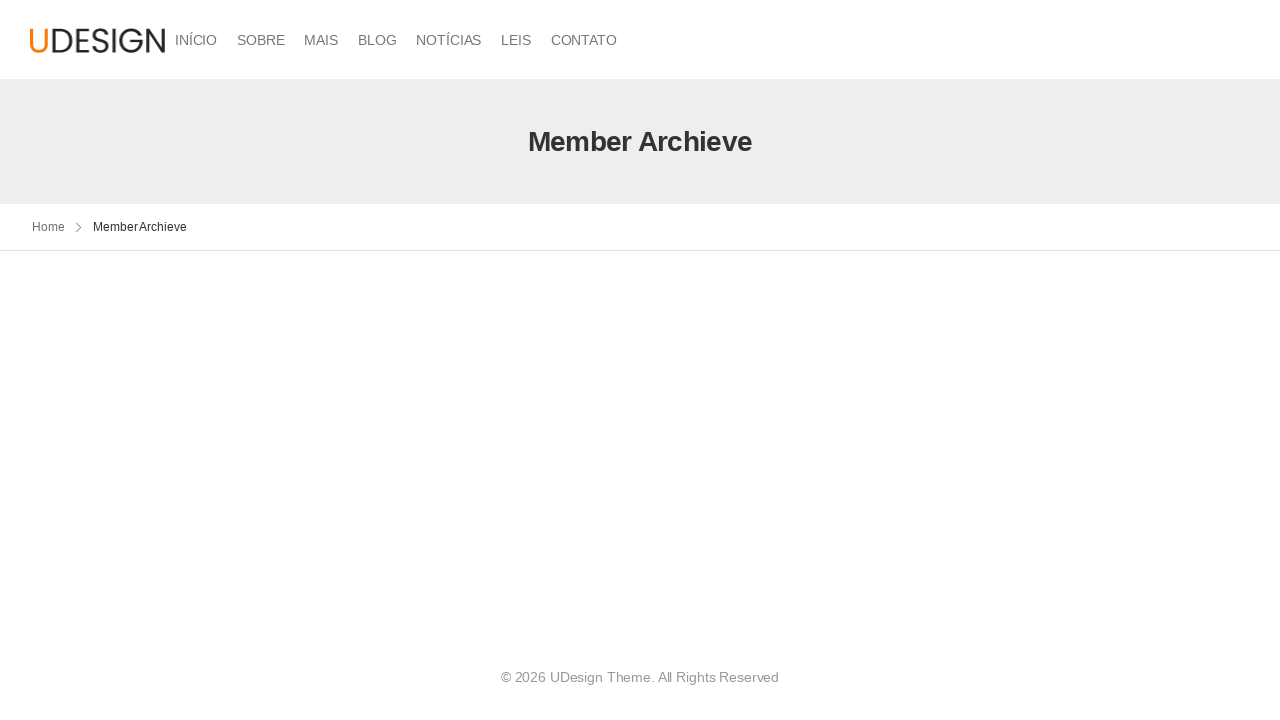

--- FILE ---
content_type: text/html; charset=UTF-8
request_url: https://assediomoral.com.br/udesign_template/member-archieve/
body_size: 19015
content:

<!DOCTYPE html>
	<html lang="pt-BR" prefix="og: http://ogp.me/ns# fb: http://ogp.me/ns/fb#">
	<head>
		<meta charset="UTF-8" />
		<meta name="viewport" content="width=device-width, initial-scale=1.0, minimum-scale=1.0" />

		
		<link rel="profile" href="http://gmpg.org/xfn/11" />
		<link rel="pingback" href="https://assediomoral.com.br/xmlrpc.php" />

		<link rel="shortcut icon" href="https://assediomoral.com.br/wp-content/themes/u-design/assets/images/favicon.png" type="image/x-icon" />
		
		<script id="lpData">
var lpData = {"site_url":"https:\/\/assediomoral.com.br","user_id":"0","theme":"u-design","lp_rest_url":"https:\/\/assediomoral.com.br\/wp-json\/","nonce":"dda2e90987","is_course_archive":"","courses_url":"https:\/\/assediomoral.com.br\/courses\/","urlParams":[],"lp_version":"4.2.7.5.1","lp_rest_load_ajax":"https:\/\/assediomoral.com.br\/wp-json\/lp\/v1\/load_content_via_ajax\/","ajaxUrl":"https:\/\/assediomoral.com.br\/wp-admin\/admin-ajax.php","lpAjaxUrl":"https:\/\/assediomoral.com.br\/wp-content\/plugins\/learnpress\/inc\/lp-ajax.php","coverImageRatio":"5.16","toast":{"gravity":"bottom","position":"center","duration":3000,"close":1,"stopOnFocus":1,"classPrefix":"lp-toast"},"i18n":[]};
</script>
		<style id="learn-press-custom-css">
			:root {
				--lp-container-max-width: 1290px;
				--lp-cotainer-padding: 1rem;
				--lp-primary-color: #ffb606;
				--lp-secondary-color: #442e66;
			}
		</style>
						<script>document.documentElement.className = document.documentElement.className + ' yes-js js_active js'</script>
			<title>Member Archieve &#8211; Assédio Moral</title>
<link rel='stylesheet' id='tribe-events-views-v2-bootstrap-datepicker-styles-css' href='https://assediomoral.com.br/wp-content/plugins/the-events-calendar/vendor/bootstrap-datepicker/css/bootstrap-datepicker.standalone.min.css?ver=6.9.1' media='all' />
<link rel='stylesheet' id='tec-variables-skeleton-css' href='https://assediomoral.com.br/wp-content/plugins/the-events-calendar/common/src/resources/css/variables-skeleton.min.css?ver=6.4.2' media='all' />
<link rel='stylesheet' id='tribe-common-skeleton-style-css' href='https://assediomoral.com.br/wp-content/plugins/the-events-calendar/common/src/resources/css/common-skeleton.min.css?ver=6.4.2' media='all' />
<link rel='stylesheet' id='tribe-tooltipster-css-css' href='https://assediomoral.com.br/wp-content/plugins/the-events-calendar/common/vendor/tooltipster/tooltipster.bundle.min.css?ver=6.4.2' media='all' />
<link rel='stylesheet' id='tribe-events-views-v2-skeleton-css' href='https://assediomoral.com.br/wp-content/plugins/the-events-calendar/src/resources/css/views-skeleton.min.css?ver=6.9.1' media='all' />
<link rel='stylesheet' id='tec-variables-full-css' href='https://assediomoral.com.br/wp-content/plugins/the-events-calendar/common/src/resources/css/variables-full.min.css?ver=6.4.2' media='all' />
<link rel='stylesheet' id='tribe-common-full-style-css' href='https://assediomoral.com.br/wp-content/plugins/the-events-calendar/common/src/resources/css/common-full.min.css?ver=6.4.2' media='all' />
<link rel='stylesheet' id='tribe-events-views-v2-full-css' href='https://assediomoral.com.br/wp-content/plugins/the-events-calendar/src/resources/css/views-full.min.css?ver=6.9.1' media='all' />
<link rel='stylesheet' id='tribe-events-views-v2-print-css' href='https://assediomoral.com.br/wp-content/plugins/the-events-calendar/src/resources/css/views-print.min.css?ver=6.9.1' media='print' />
<style id="alpha-critical-css">body{opacity: 0; overflow-x: hidden}</style>
<meta name='robots' content='max-image-preview:large' />
	<style>img:is([sizes="auto" i], [sizes^="auto," i]) { contain-intrinsic-size: 3000px 1500px }</style>
	<link rel="alternate" type="application/rss+xml" title="Feed para Assédio Moral &raquo;" href="https://assediomoral.com.br/feed/" />
<link rel="alternate" type="application/rss+xml" title="Feed de comentários para Assédio Moral &raquo;" href="https://assediomoral.com.br/comments/feed/" />
<link rel="alternate" type="text/calendar" title="Assédio Moral &raquo; do iCal Feed" href="https://assediomoral.com.br/events/?ical=1" />
		<meta name="twitter:card" content="summary_large_image">
		<meta property="twitter:title" content="Member Archieve"/>
		<meta property="og:title" content="Member Archieve"/>
		<meta property="og:type" content="website"/>
		<meta property="og:url" content="https://assediomoral.com.br/udesign_template/member-archieve/"/>
		<meta property="og:site_name" content="Assédio Moral"/>
		<meta property="og:description" content="Chris Nabby Mike Ralf Robert Doe Maxim Hudson Lena Melina Robert Bruce"/>

				<script>
window._wpemojiSettings = {"baseUrl":"https:\/\/s.w.org\/images\/core\/emoji\/15.0.3\/72x72\/","ext":".png","svgUrl":"https:\/\/s.w.org\/images\/core\/emoji\/15.0.3\/svg\/","svgExt":".svg","source":{"concatemoji":"https:\/\/assediomoral.com.br\/wp-includes\/js\/wp-emoji-release.min.js?ver=6.7.1"}};
/*! This file is auto-generated */
!function(i,n){var o,s,e;function c(e){try{var t={supportTests:e,timestamp:(new Date).valueOf()};sessionStorage.setItem(o,JSON.stringify(t))}catch(e){}}function p(e,t,n){e.clearRect(0,0,e.canvas.width,e.canvas.height),e.fillText(t,0,0);var t=new Uint32Array(e.getImageData(0,0,e.canvas.width,e.canvas.height).data),r=(e.clearRect(0,0,e.canvas.width,e.canvas.height),e.fillText(n,0,0),new Uint32Array(e.getImageData(0,0,e.canvas.width,e.canvas.height).data));return t.every(function(e,t){return e===r[t]})}function u(e,t,n){switch(t){case"flag":return n(e,"\ud83c\udff3\ufe0f\u200d\u26a7\ufe0f","\ud83c\udff3\ufe0f\u200b\u26a7\ufe0f")?!1:!n(e,"\ud83c\uddfa\ud83c\uddf3","\ud83c\uddfa\u200b\ud83c\uddf3")&&!n(e,"\ud83c\udff4\udb40\udc67\udb40\udc62\udb40\udc65\udb40\udc6e\udb40\udc67\udb40\udc7f","\ud83c\udff4\u200b\udb40\udc67\u200b\udb40\udc62\u200b\udb40\udc65\u200b\udb40\udc6e\u200b\udb40\udc67\u200b\udb40\udc7f");case"emoji":return!n(e,"\ud83d\udc26\u200d\u2b1b","\ud83d\udc26\u200b\u2b1b")}return!1}function f(e,t,n){var r="undefined"!=typeof WorkerGlobalScope&&self instanceof WorkerGlobalScope?new OffscreenCanvas(300,150):i.createElement("canvas"),a=r.getContext("2d",{willReadFrequently:!0}),o=(a.textBaseline="top",a.font="600 32px Arial",{});return e.forEach(function(e){o[e]=t(a,e,n)}),o}function t(e){var t=i.createElement("script");t.src=e,t.defer=!0,i.head.appendChild(t)}"undefined"!=typeof Promise&&(o="wpEmojiSettingsSupports",s=["flag","emoji"],n.supports={everything:!0,everythingExceptFlag:!0},e=new Promise(function(e){i.addEventListener("DOMContentLoaded",e,{once:!0})}),new Promise(function(t){var n=function(){try{var e=JSON.parse(sessionStorage.getItem(o));if("object"==typeof e&&"number"==typeof e.timestamp&&(new Date).valueOf()<e.timestamp+604800&&"object"==typeof e.supportTests)return e.supportTests}catch(e){}return null}();if(!n){if("undefined"!=typeof Worker&&"undefined"!=typeof OffscreenCanvas&&"undefined"!=typeof URL&&URL.createObjectURL&&"undefined"!=typeof Blob)try{var e="postMessage("+f.toString()+"("+[JSON.stringify(s),u.toString(),p.toString()].join(",")+"));",r=new Blob([e],{type:"text/javascript"}),a=new Worker(URL.createObjectURL(r),{name:"wpTestEmojiSupports"});return void(a.onmessage=function(e){c(n=e.data),a.terminate(),t(n)})}catch(e){}c(n=f(s,u,p))}t(n)}).then(function(e){for(var t in e)n.supports[t]=e[t],n.supports.everything=n.supports.everything&&n.supports[t],"flag"!==t&&(n.supports.everythingExceptFlag=n.supports.everythingExceptFlag&&n.supports[t]);n.supports.everythingExceptFlag=n.supports.everythingExceptFlag&&!n.supports.flag,n.DOMReady=!1,n.readyCallback=function(){n.DOMReady=!0}}).then(function(){return e}).then(function(){var e;n.supports.everything||(n.readyCallback(),(e=n.source||{}).concatemoji?t(e.concatemoji):e.wpemoji&&e.twemoji&&(t(e.twemoji),t(e.wpemoji)))}))}((window,document),window._wpemojiSettings);
</script>
<link rel='stylesheet' id='cnss_font_awesome_css-css' href='https://assediomoral.com.br/wp-content/plugins/easy-social-icons/css/font-awesome/css/all.min.css?ver=5.7.2' media='all' />
<link rel='stylesheet' id='cnss_font_awesome_v4_shims-css' href='https://assediomoral.com.br/wp-content/plugins/easy-social-icons/css/font-awesome/css/v4-shims.min.css?ver=5.7.2' media='all' />
<link rel='stylesheet' id='cnss_css-css' href='https://assediomoral.com.br/wp-content/plugins/easy-social-icons/css/cnss.css?ver=1.0' media='all' />
<link rel='stylesheet' id='yith-wcwl-user-main-css' href='https://assediomoral.com.br/wp-content/themes/u-design/framework/templates/woocommerce/wishlist.css?ver=6.7.1' media='all' />
<style id='yith-wcwl-user-main-inline-css'>
 :root { --add-to-wishlist-icon-color: currentColor; --added-to-wishlist-icon-color: currentColor; --rounded-corners-radius: 16px; --add-to-cart-rounded-corners-radius: 16px; --color-headers-background: #F4F4F4; --feedback-duration: 3s } 
 :root { --add-to-wishlist-icon-color: currentColor; --added-to-wishlist-icon-color: currentColor; --rounded-corners-radius: 16px; --add-to-cart-rounded-corners-radius: 16px; --color-headers-background: #F4F4F4; --feedback-duration: 3s } 
</style>
<style id='wp-emoji-styles-inline-css'>

	img.wp-smiley, img.emoji {
		display: inline !important;
		border: none !important;
		box-shadow: none !important;
		height: 1em !important;
		width: 1em !important;
		margin: 0 0.07em !important;
		vertical-align: -0.1em !important;
		background: none !important;
		padding: 0 !important;
	}
</style>
<style id='simple-block-gallery-sbg-parent-block-style-inline-css'>
.simple-block-gallery-block-preview img{display:block;height:auto;width:100%}

</style>
<style id='simple-block-gallery-masonry-block-style-inline-css'>
.simple-block-gallery-block-preview img{display:block;height:auto;width:100%}

</style>
<style id='simple-block-gallery-slider-block-style-inline-css'>
.simple-block-gallery-block-preview img{display:block;height:auto;width:100%}

</style>
<style id='classic-theme-styles-inline-css'>
/*! This file is auto-generated */
.wp-block-button__link{color:#fff;background-color:#32373c;border-radius:9999px;box-shadow:none;text-decoration:none;padding:calc(.667em + 2px) calc(1.333em + 2px);font-size:1.125em}.wp-block-file__button{background:#32373c;color:#fff;text-decoration:none}
</style>
<style id='global-styles-inline-css'>
:root{--wp--preset--aspect-ratio--square: 1;--wp--preset--aspect-ratio--4-3: 4/3;--wp--preset--aspect-ratio--3-4: 3/4;--wp--preset--aspect-ratio--3-2: 3/2;--wp--preset--aspect-ratio--2-3: 2/3;--wp--preset--aspect-ratio--16-9: 16/9;--wp--preset--aspect-ratio--9-16: 9/16;--wp--preset--color--black: #000000;--wp--preset--color--cyan-bluish-gray: #abb8c3;--wp--preset--color--white: #fff;--wp--preset--color--pale-pink: #f78da7;--wp--preset--color--vivid-red: #cf2e2e;--wp--preset--color--luminous-vivid-orange: #ff6900;--wp--preset--color--luminous-vivid-amber: #fcb900;--wp--preset--color--light-green-cyan: #7bdcb5;--wp--preset--color--vivid-green-cyan: #00d084;--wp--preset--color--pale-cyan-blue: #8ed1fc;--wp--preset--color--vivid-cyan-blue: #0693e3;--wp--preset--color--vivid-purple: #9b51e0;--wp--preset--color--primary: #fd7800;--wp--preset--color--secondary: #9ab35e;--wp--preset--color--alert: ;--wp--preset--color--dark: #333;--wp--preset--color--font: #666;--wp--preset--color--transparent: transparent;--wp--preset--gradient--vivid-cyan-blue-to-vivid-purple: linear-gradient(135deg,rgba(6,147,227,1) 0%,rgb(155,81,224) 100%);--wp--preset--gradient--light-green-cyan-to-vivid-green-cyan: linear-gradient(135deg,rgb(122,220,180) 0%,rgb(0,208,130) 100%);--wp--preset--gradient--luminous-vivid-amber-to-luminous-vivid-orange: linear-gradient(135deg,rgba(252,185,0,1) 0%,rgba(255,105,0,1) 100%);--wp--preset--gradient--luminous-vivid-orange-to-vivid-red: linear-gradient(135deg,rgba(255,105,0,1) 0%,rgb(207,46,46) 100%);--wp--preset--gradient--very-light-gray-to-cyan-bluish-gray: linear-gradient(135deg,rgb(238,238,238) 0%,rgb(169,184,195) 100%);--wp--preset--gradient--cool-to-warm-spectrum: linear-gradient(135deg,rgb(74,234,220) 0%,rgb(151,120,209) 20%,rgb(207,42,186) 40%,rgb(238,44,130) 60%,rgb(251,105,98) 80%,rgb(254,248,76) 100%);--wp--preset--gradient--blush-light-purple: linear-gradient(135deg,rgb(255,206,236) 0%,rgb(152,150,240) 100%);--wp--preset--gradient--blush-bordeaux: linear-gradient(135deg,rgb(254,205,165) 0%,rgb(254,45,45) 50%,rgb(107,0,62) 100%);--wp--preset--gradient--luminous-dusk: linear-gradient(135deg,rgb(255,203,112) 0%,rgb(199,81,192) 50%,rgb(65,88,208) 100%);--wp--preset--gradient--pale-ocean: linear-gradient(135deg,rgb(255,245,203) 0%,rgb(182,227,212) 50%,rgb(51,167,181) 100%);--wp--preset--gradient--electric-grass: linear-gradient(135deg,rgb(202,248,128) 0%,rgb(113,206,126) 100%);--wp--preset--gradient--midnight: linear-gradient(135deg,rgb(2,3,129) 0%,rgb(40,116,252) 100%);--wp--preset--font-size--small: 15px;--wp--preset--font-size--medium: 24px;--wp--preset--font-size--large: 30px;--wp--preset--font-size--x-large: 42px;--wp--preset--font-size--normal: 18px;--wp--preset--font-size--huge: 34px;--wp--preset--font-family--inter: "Inter", sans-serif;--wp--preset--font-family--cardo: Cardo;--wp--preset--spacing--20: 0.44rem;--wp--preset--spacing--30: 0.67rem;--wp--preset--spacing--40: 1rem;--wp--preset--spacing--50: 1.5rem;--wp--preset--spacing--60: 2.25rem;--wp--preset--spacing--70: 3.38rem;--wp--preset--spacing--80: 5.06rem;--wp--preset--shadow--natural: 6px 6px 9px rgba(0, 0, 0, 0.2);--wp--preset--shadow--deep: 12px 12px 50px rgba(0, 0, 0, 0.4);--wp--preset--shadow--sharp: 6px 6px 0px rgba(0, 0, 0, 0.2);--wp--preset--shadow--outlined: 6px 6px 0px -3px rgba(255, 255, 255, 1), 6px 6px rgba(0, 0, 0, 1);--wp--preset--shadow--crisp: 6px 6px 0px rgba(0, 0, 0, 1);}:where(.is-layout-flex){gap: 0.5em;}:where(.is-layout-grid){gap: 0.5em;}body .is-layout-flex{display: flex;}.is-layout-flex{flex-wrap: wrap;align-items: center;}.is-layout-flex > :is(*, div){margin: 0;}body .is-layout-grid{display: grid;}.is-layout-grid > :is(*, div){margin: 0;}:where(.wp-block-columns.is-layout-flex){gap: 2em;}:where(.wp-block-columns.is-layout-grid){gap: 2em;}:where(.wp-block-post-template.is-layout-flex){gap: 1.25em;}:where(.wp-block-post-template.is-layout-grid){gap: 1.25em;}.has-black-color{color: var(--wp--preset--color--black) !important;}.has-cyan-bluish-gray-color{color: var(--wp--preset--color--cyan-bluish-gray) !important;}.has-white-color{color: var(--wp--preset--color--white) !important;}.has-pale-pink-color{color: var(--wp--preset--color--pale-pink) !important;}.has-vivid-red-color{color: var(--wp--preset--color--vivid-red) !important;}.has-luminous-vivid-orange-color{color: var(--wp--preset--color--luminous-vivid-orange) !important;}.has-luminous-vivid-amber-color{color: var(--wp--preset--color--luminous-vivid-amber) !important;}.has-light-green-cyan-color{color: var(--wp--preset--color--light-green-cyan) !important;}.has-vivid-green-cyan-color{color: var(--wp--preset--color--vivid-green-cyan) !important;}.has-pale-cyan-blue-color{color: var(--wp--preset--color--pale-cyan-blue) !important;}.has-vivid-cyan-blue-color{color: var(--wp--preset--color--vivid-cyan-blue) !important;}.has-vivid-purple-color{color: var(--wp--preset--color--vivid-purple) !important;}.has-black-background-color{background-color: var(--wp--preset--color--black) !important;}.has-cyan-bluish-gray-background-color{background-color: var(--wp--preset--color--cyan-bluish-gray) !important;}.has-white-background-color{background-color: var(--wp--preset--color--white) !important;}.has-pale-pink-background-color{background-color: var(--wp--preset--color--pale-pink) !important;}.has-vivid-red-background-color{background-color: var(--wp--preset--color--vivid-red) !important;}.has-luminous-vivid-orange-background-color{background-color: var(--wp--preset--color--luminous-vivid-orange) !important;}.has-luminous-vivid-amber-background-color{background-color: var(--wp--preset--color--luminous-vivid-amber) !important;}.has-light-green-cyan-background-color{background-color: var(--wp--preset--color--light-green-cyan) !important;}.has-vivid-green-cyan-background-color{background-color: var(--wp--preset--color--vivid-green-cyan) !important;}.has-pale-cyan-blue-background-color{background-color: var(--wp--preset--color--pale-cyan-blue) !important;}.has-vivid-cyan-blue-background-color{background-color: var(--wp--preset--color--vivid-cyan-blue) !important;}.has-vivid-purple-background-color{background-color: var(--wp--preset--color--vivid-purple) !important;}.has-black-border-color{border-color: var(--wp--preset--color--black) !important;}.has-cyan-bluish-gray-border-color{border-color: var(--wp--preset--color--cyan-bluish-gray) !important;}.has-white-border-color{border-color: var(--wp--preset--color--white) !important;}.has-pale-pink-border-color{border-color: var(--wp--preset--color--pale-pink) !important;}.has-vivid-red-border-color{border-color: var(--wp--preset--color--vivid-red) !important;}.has-luminous-vivid-orange-border-color{border-color: var(--wp--preset--color--luminous-vivid-orange) !important;}.has-luminous-vivid-amber-border-color{border-color: var(--wp--preset--color--luminous-vivid-amber) !important;}.has-light-green-cyan-border-color{border-color: var(--wp--preset--color--light-green-cyan) !important;}.has-vivid-green-cyan-border-color{border-color: var(--wp--preset--color--vivid-green-cyan) !important;}.has-pale-cyan-blue-border-color{border-color: var(--wp--preset--color--pale-cyan-blue) !important;}.has-vivid-cyan-blue-border-color{border-color: var(--wp--preset--color--vivid-cyan-blue) !important;}.has-vivid-purple-border-color{border-color: var(--wp--preset--color--vivid-purple) !important;}.has-vivid-cyan-blue-to-vivid-purple-gradient-background{background: var(--wp--preset--gradient--vivid-cyan-blue-to-vivid-purple) !important;}.has-light-green-cyan-to-vivid-green-cyan-gradient-background{background: var(--wp--preset--gradient--light-green-cyan-to-vivid-green-cyan) !important;}.has-luminous-vivid-amber-to-luminous-vivid-orange-gradient-background{background: var(--wp--preset--gradient--luminous-vivid-amber-to-luminous-vivid-orange) !important;}.has-luminous-vivid-orange-to-vivid-red-gradient-background{background: var(--wp--preset--gradient--luminous-vivid-orange-to-vivid-red) !important;}.has-very-light-gray-to-cyan-bluish-gray-gradient-background{background: var(--wp--preset--gradient--very-light-gray-to-cyan-bluish-gray) !important;}.has-cool-to-warm-spectrum-gradient-background{background: var(--wp--preset--gradient--cool-to-warm-spectrum) !important;}.has-blush-light-purple-gradient-background{background: var(--wp--preset--gradient--blush-light-purple) !important;}.has-blush-bordeaux-gradient-background{background: var(--wp--preset--gradient--blush-bordeaux) !important;}.has-luminous-dusk-gradient-background{background: var(--wp--preset--gradient--luminous-dusk) !important;}.has-pale-ocean-gradient-background{background: var(--wp--preset--gradient--pale-ocean) !important;}.has-electric-grass-gradient-background{background: var(--wp--preset--gradient--electric-grass) !important;}.has-midnight-gradient-background{background: var(--wp--preset--gradient--midnight) !important;}.has-small-font-size{font-size: var(--wp--preset--font-size--small) !important;}.has-medium-font-size{font-size: var(--wp--preset--font-size--medium) !important;}.has-large-font-size{font-size: var(--wp--preset--font-size--large) !important;}.has-x-large-font-size{font-size: var(--wp--preset--font-size--x-large) !important;}
:where(.wp-block-post-template.is-layout-flex){gap: 1.25em;}:where(.wp-block-post-template.is-layout-grid){gap: 1.25em;}
:where(.wp-block-columns.is-layout-flex){gap: 2em;}:where(.wp-block-columns.is-layout-grid){gap: 2em;}
:root :where(.wp-block-pullquote){font-size: 1.5em;line-height: 1.6;}
</style>
<style id='woocommerce-inline-inline-css'>
.woocommerce form .form-row .required { visibility: visible; }
</style>
<link rel='stylesheet' id='tribe-events-v2-single-skeleton-css' href='https://assediomoral.com.br/wp-content/plugins/the-events-calendar/src/resources/css/tribe-events-single-skeleton.min.css?ver=6.9.1' media='all' />
<link rel='stylesheet' id='tribe-events-v2-single-skeleton-full-css' href='https://assediomoral.com.br/wp-content/plugins/the-events-calendar/src/resources/css/tribe-events-single-full.min.css?ver=6.9.1' media='all' />
<link rel='stylesheet' id='tec-events-elementor-widgets-base-styles-css' href='https://assediomoral.com.br/wp-content/plugins/the-events-calendar/src/resources/css/integrations/plugins/elementor/widgets/widget-base.min.css?ver=6.9.1' media='all' />
<link rel='stylesheet' id='brands-styles-css' href='https://assediomoral.com.br/wp-content/plugins/woocommerce/assets/css/brands.css?ver=9.6.0' media='all' />
<link rel='stylesheet' id='alpha-gdpr-css' href='https://assediomoral.com.br/wp-content/plugins/u-design-core/framework/addons/gdpr/gdpr.min.css?ver=6.7.1' media='all' />
<link rel='stylesheet' id='elementor-frontend-css' href='https://assediomoral.com.br/wp-content/uploads/elementor/css/custom-frontend.min.css?ver=1737651668' media='all' />
<link rel='stylesheet' id='alpha-type-builder-css' href='https://assediomoral.com.br/wp-content/plugins/u-design-core/framework/builders/type/type-builder.min.css?ver=4.13.1' media='all' />
<link rel='stylesheet' id='alpha-tab-css' href='https://assediomoral.com.br/wp-content/plugins/u-design-core/inc/widgets/tab/tab.min.css?ver=4.13.1' media='all' />
<link rel='stylesheet' id='alpha-learnpress-css' href='https://assediomoral.com.br/wp-content/plugins/u-design-core/inc/plugins/learnpress/learnpress.min.css?ver=4.0' media='all' />
<link rel='stylesheet' id='alpha-event-style-css' href='https://assediomoral.com.br/wp-content/plugins/u-design-core/inc/plugins/tribe_events/tribe-events.min.css?ver=4.13.1' media='all' />
<link rel='stylesheet' id='elementor-post-1309-css' href='https://assediomoral.com.br/wp-content/uploads/elementor/css/post-1309.css?ver=1737651707' media='all' />
<link rel='stylesheet' id='alpha-elementor-style-css' href='https://assediomoral.com.br/wp-content/plugins/u-design-core/framework/plugins/elementor/assets/elementor.min.css?ver=6.7.1' media='all' />
<link rel='stylesheet' id='alpha-magnific-popup-css' href='https://assediomoral.com.br/wp-content/themes/u-design/assets/vendor/jquery.magnific-popup/magnific-popup.min.css?ver=1.0' media='all' />
<link rel='stylesheet' id='alpha-alert-css' href='https://assediomoral.com.br/wp-content/plugins/u-design-core/inc/widgets/alert/alert.min.css?ver=4.13.1' media='all' />
<link rel='stylesheet' id='alpha-elementor-pro-style-css' href='https://assediomoral.com.br/wp-content/themes/u-design/framework/plugins/elementor/elementor-pro.min.css?ver=6.7.1' media='all' />
<link rel='stylesheet' id='alpha-cf7-css' href='https://assediomoral.com.br/wp-content/themes/u-design/framework/plugins/contact-form/contact-form.min.css?ver=4.13.1' media='all' />
<link rel='stylesheet' id='alpha-elementor-extend-style-css' href='https://assediomoral.com.br/wp-content/plugins/u-design-core/inc/plugins/elementor/assets/elementor-extend.min.css?ver=6.7.1' media='all' />
<link rel='stylesheet' id='learnpress-widgets-css' href='https://assediomoral.com.br/wp-content/plugins/learnpress/assets/css/widgets.min.css?ver=4.2.7.5.1' media='all' />
<link rel="preconnect" href="https://fonts.gstatic.com/" crossorigin><script src="https://assediomoral.com.br/wp-includes/js/jquery/jquery.min.js?ver=3.7.1" id="jquery-core-js"></script>
<script src="https://assediomoral.com.br/wp-includes/js/jquery/jquery-migrate.min.js?ver=3.4.1" id="jquery-migrate-js"></script>
<script src="https://assediomoral.com.br/wp-content/plugins/easy-social-icons/js/cnss.js?ver=1.0" id="cnss_js-js"></script>
<script src="https://assediomoral.com.br/wp-content/themes/u-design/framework/templates/woocommerce/wishlist.js?ver=6.7.1" id="yith-wcwl-user-main-js"></script>
<script src="https://assediomoral.com.br/wp-content/plugins/woocommerce/assets/js/jquery-blockui/jquery.blockUI.min.js?ver=2.7.0-wc.9.6.0" id="jquery-blockui-js" defer data-wp-strategy="defer"></script>
<script id="wc-add-to-cart-js-extra">
var wc_add_to_cart_params = {"ajax_url":"\/wp-admin\/admin-ajax.php","wc_ajax_url":"\/?wc-ajax=%%endpoint%%","i18n_view_cart":"Ver carrinho","cart_url":"https:\/\/assediomoral.com.br\/cart\/","is_cart":"","cart_redirect_after_add":"no"};
</script>
<script src="https://assediomoral.com.br/wp-content/plugins/woocommerce/assets/js/frontend/add-to-cart.min.js?ver=9.6.0" id="wc-add-to-cart-js" defer data-wp-strategy="defer"></script>
<script src="https://assediomoral.com.br/wp-content/plugins/woocommerce/assets/js/js-cookie/js.cookie.min.js?ver=2.1.4-wc.9.6.0" id="js-cookie-js" defer data-wp-strategy="defer"></script>
<script id="woocommerce-js-extra">
var woocommerce_params = {"ajax_url":"\/wp-admin\/admin-ajax.php","wc_ajax_url":"\/?wc-ajax=%%endpoint%%"};
</script>
<script src="https://assediomoral.com.br/wp-content/plugins/woocommerce/assets/js/frontend/woocommerce.min.js?ver=9.6.0" id="woocommerce-js" defer data-wp-strategy="defer"></script>
<script id="wc-cart-fragments-js-extra">
var wc_cart_fragments_params = {"ajax_url":"\/wp-admin\/admin-ajax.php","wc_ajax_url":"\/?wc-ajax=%%endpoint%%","cart_hash_key":"wc_cart_hash_98a927d9c961056188116701d393478b","fragment_name":"wc_fragments_98a927d9c961056188116701d393478b","request_timeout":"5000"};
</script>
<script src="https://assediomoral.com.br/wp-content/plugins/woocommerce/assets/js/frontend/cart-fragments.min.js?ver=9.6.0" id="wc-cart-fragments-js" defer data-wp-strategy="defer"></script>
<script src="https://assediomoral.com.br/wp-content/plugins/learnpress/assets/js/dist/loadAJAX.min.js?ver=4.2.7.5.1" id="lp-load-ajax-js" async data-wp-strategy="async"></script>
<link rel="https://api.w.org/" href="https://assediomoral.com.br/wp-json/" /><link rel="alternate" title="JSON" type="application/json" href="https://assediomoral.com.br/wp-json/wp/v2/udesign_template/467" /><link rel="EditURI" type="application/rsd+xml" title="RSD" href="https://assediomoral.com.br/xmlrpc.php?rsd" />
<meta name="generator" content="WordPress 6.7.1" />
<meta name="generator" content="WooCommerce 9.6.0" />
<link rel="canonical" href="https://assediomoral.com.br/udesign_template/member-archieve/" />
<link rel='shortlink' href='https://assediomoral.com.br/?p=467' />
<link rel="alternate" title="oEmbed (JSON)" type="application/json+oembed" href="https://assediomoral.com.br/wp-json/oembed/1.0/embed?url=https%3A%2F%2Fassediomoral.com.br%2Fudesign_template%2Fmember-archieve%2F" />
<link rel="alternate" title="oEmbed (XML)" type="text/xml+oembed" href="https://assediomoral.com.br/wp-json/oembed/1.0/embed?url=https%3A%2F%2Fassediomoral.com.br%2Fudesign_template%2Fmember-archieve%2F&#038;format=xml" />
<style type="text/css">
		ul.cnss-social-icon li.cn-fa-icon a:hover{opacity: 0.7!important;color:#ffffff!important;}
		</style><meta name="tec-api-version" content="v1"><meta name="tec-api-origin" content="https://assediomoral.com.br"><link rel="alternate" href="https://assediomoral.com.br/wp-json/tribe/events/v1/" />	<noscript><style>.woocommerce-product-gallery{ opacity: 1 !important; }</style></noscript>
	
<style type="text/css" id="breadcrumb-trail-css">.breadcrumbs .trail-browse,.breadcrumbs .trail-items,.breadcrumbs .trail-items li {display: inline-block;margin:0;padding: 0;border:none;background:transparent;text-indent: 0;}.breadcrumbs .trail-browse {font-size: inherit;font-style:inherit;font-weight: inherit;color: inherit;}.breadcrumbs .trail-items {list-style: none;}.trail-items li::after {content: "\002F";padding: 0 0.5em;}.trail-items li:last-of-type::after {display: none;}</style>
<meta name="generator" content="Elementor 3.26.3; features: additional_custom_breakpoints; settings: css_print_method-external, google_font-enabled, font_display-swap">
			<style>
				.e-con.e-parent:nth-of-type(n+4):not(.e-lazyloaded):not(.e-no-lazyload),
				.e-con.e-parent:nth-of-type(n+4):not(.e-lazyloaded):not(.e-no-lazyload) * {
					background-image: none !important;
				}
				@media screen and (max-height: 1024px) {
					.e-con.e-parent:nth-of-type(n+3):not(.e-lazyloaded):not(.e-no-lazyload),
					.e-con.e-parent:nth-of-type(n+3):not(.e-lazyloaded):not(.e-no-lazyload) * {
						background-image: none !important;
					}
				}
				@media screen and (max-height: 640px) {
					.e-con.e-parent:nth-of-type(n+2):not(.e-lazyloaded):not(.e-no-lazyload),
					.e-con.e-parent:nth-of-type(n+2):not(.e-lazyloaded):not(.e-no-lazyload) * {
						background-image: none !important;
					}
				}
			</style>
						<meta name="theme-color" content="#FFFFFF">
			<meta name="generator" content="Powered by Slider Revolution 6.7.25 - responsive, Mobile-Friendly Slider Plugin for WordPress with comfortable drag and drop interface." />
<style class='wp-fonts-local'>
@font-face{font-family:Inter;font-style:normal;font-weight:300 900;font-display:fallback;src:url('https://assediomoral.com.br/wp-content/plugins/woocommerce/assets/fonts/Inter-VariableFont_slnt,wght.woff2') format('woff2');font-stretch:normal;}
@font-face{font-family:Cardo;font-style:normal;font-weight:400;font-display:fallback;src:url('https://assediomoral.com.br/wp-content/plugins/woocommerce/assets/fonts/cardo_normal_400.woff2') format('woff2');}
</style>
<link rel="icon" href="https://assediomoral.com.br/wp-content/uploads/2017/12/LOGO-AM-NOVissimo2-60x60.png" sizes="32x32" />
<link rel="icon" href="https://assediomoral.com.br/wp-content/uploads/2017/12/LOGO-AM-NOVissimo2-300x300.png" sizes="192x192" />
<link rel="apple-touch-icon" href="https://assediomoral.com.br/wp-content/uploads/2017/12/LOGO-AM-NOVissimo2-300x300.png" />
<meta name="msapplication-TileImage" content="https://assediomoral.com.br/wp-content/uploads/2017/12/LOGO-AM-NOVissimo2-300x300.png" />
<script>function setREVStartSize(e){
			//window.requestAnimationFrame(function() {
				window.RSIW = window.RSIW===undefined ? window.innerWidth : window.RSIW;
				window.RSIH = window.RSIH===undefined ? window.innerHeight : window.RSIH;
				try {
					var pw = document.getElementById(e.c).parentNode.offsetWidth,
						newh;
					pw = pw===0 || isNaN(pw) || (e.l=="fullwidth" || e.layout=="fullwidth") ? window.RSIW : pw;
					e.tabw = e.tabw===undefined ? 0 : parseInt(e.tabw);
					e.thumbw = e.thumbw===undefined ? 0 : parseInt(e.thumbw);
					e.tabh = e.tabh===undefined ? 0 : parseInt(e.tabh);
					e.thumbh = e.thumbh===undefined ? 0 : parseInt(e.thumbh);
					e.tabhide = e.tabhide===undefined ? 0 : parseInt(e.tabhide);
					e.thumbhide = e.thumbhide===undefined ? 0 : parseInt(e.thumbhide);
					e.mh = e.mh===undefined || e.mh=="" || e.mh==="auto" ? 0 : parseInt(e.mh,0);
					if(e.layout==="fullscreen" || e.l==="fullscreen")
						newh = Math.max(e.mh,window.RSIH);
					else{
						e.gw = Array.isArray(e.gw) ? e.gw : [e.gw];
						for (var i in e.rl) if (e.gw[i]===undefined || e.gw[i]===0) e.gw[i] = e.gw[i-1];
						e.gh = e.el===undefined || e.el==="" || (Array.isArray(e.el) && e.el.length==0)? e.gh : e.el;
						e.gh = Array.isArray(e.gh) ? e.gh : [e.gh];
						for (var i in e.rl) if (e.gh[i]===undefined || e.gh[i]===0) e.gh[i] = e.gh[i-1];
											
						var nl = new Array(e.rl.length),
							ix = 0,
							sl;
						e.tabw = e.tabhide>=pw ? 0 : e.tabw;
						e.thumbw = e.thumbhide>=pw ? 0 : e.thumbw;
						e.tabh = e.tabhide>=pw ? 0 : e.tabh;
						e.thumbh = e.thumbhide>=pw ? 0 : e.thumbh;
						for (var i in e.rl) nl[i] = e.rl[i]<window.RSIW ? 0 : e.rl[i];
						sl = nl[0];
						for (var i in nl) if (sl>nl[i] && nl[i]>0) { sl = nl[i]; ix=i;}
						var m = pw>(e.gw[ix]+e.tabw+e.thumbw) ? 1 : (pw-(e.tabw+e.thumbw)) / (e.gw[ix]);
						newh =  (e.gh[ix] * m) + (e.tabh + e.thumbh);
					}
					var el = document.getElementById(e.c);
					if (el!==null && el) el.style.height = newh+"px";
					el = document.getElementById(e.c+"_wrapper");
					if (el!==null && el) {
						el.style.height = newh+"px";
						el.style.display = "block";
					}
				} catch(e){
					console.log("Failure at Presize of Slider:" + e)
				}
			//});
		  };</script>
	</head>
	<body class="udesign_template-template-default single single-udesign_template postid-467 wp-embed-responsive theme-u-design woocommerce-no-js tribe-no-js alpha_archive_template alpha-single-page-layout alpha-rounded-skin elementor-default elementor-kit-1309 elementor-page elementor-page-467">
		
		
		
		<div class="page-wrapper">

				<header class="header default-header" id="header">
		<div class="container d-flex align-items-center">
							
<a href="https://assediomoral.com.br/" class="logo" title="Assédio Moral - Lutamos juntos">
	<img class="site-logo skip-data-lazy" src="https://assediomoral.com.br/wp-content/themes/u-design/assets/images/logo.png" width="135" height="42" alt="Assédio Moral" title="Assédio Moral"/></a>
										<a href="#" class="mobile-menu-toggle d-lg-none" aria-label="Mobile Menu"><i class="a-icon-hamburger"></i></a>
				<nav class="main-menu d-none d-lg-flex"><ul id="menu-menuprincipal" class="menu menu-main-menu"><li id="menu-item-413" class="menu-item menu-item-type-custom menu-item-object-custom menu-item-home menu-item-413"><a href="http://assediomoral.com.br/">INÍCIO</a></li>
<li id="menu-item-414" class="menu-item menu-item-type-custom menu-item-object-custom menu-item-home menu-item-414"><a href="http://assediomoral.com.br/#about">SOBRE</a></li>
<li id="menu-item-415" class="menu-item menu-item-type-custom menu-item-object-custom menu-item-home menu-item-415"><a href="http://assediomoral.com.br/#custom">MAIS</a></li>
<li id="menu-item-416" class="menu-item menu-item-type-custom menu-item-object-custom menu-item-home menu-item-416"><a href="http://assediomoral.com.br/#blog">BLOG</a></li>
<li id="menu-item-417" class="menu-item menu-item-type-custom menu-item-object-custom menu-item-home menu-item-417"><a href="http://assediomoral.com.br/#rr-gallery">NOTÍCIAS</a></li>
<li id="menu-item-418" class="menu-item menu-item-type-custom menu-item-object-custom menu-item-home menu-item-418"><a href="http://assediomoral.com.br/#events">LEIS</a></li>
<li id="menu-item-419" class="menu-item menu-item-type-custom menu-item-object-custom menu-item-home menu-item-419"><a href="http://assediomoral.com.br/#contact">CONTATO</a></li>
</ul></nav>		</div>
	</header>
	<div class="page-header page-header-animate">					<div class="page-title-bar">
						<div class="page-title-wrap">
															<h2 class="page-title">Member Archieve</h2>
																				</div>
											</div>
									</div>

				<div class="breadcrumb-wrap"><div class="breadcrumb-container container"><ul class="breadcrumb"><li><a href="https://assediomoral.com.br">Home</a></li><li class="delimiter"><i class="a-icon-angle-right"></i></li><li>Member Archieve</li></ul><script type="application/ld+json">{"@context":"https:\/\/schema.org\/","@type":"BreadcrumbList","itemListElement":[{"@type":"ListItem","position":1,"item":{"name":"Home","@id":"https:\/\/assediomoral.com.br"}},{"@type":"ListItem","position":2,"item":{"name":"Member Archieve","@id":"https:\/\/assediomoral.com.br\/udesign_template\/member-archieve\/"}}]}</script></div></div>
			
			<main id="main" class="main">
		<div data-elementor-type="wp-post" data-elementor-id="467" class="elementor elementor-467" data-elementor-post-type="udesign_template">
						<section class=" elementor-section elementor-top-section elementor-element elementor-element-012165f elementor-section-boxed elementor-section-height-default elementor-section-height-default smart-sticky-default" data-id="012165f" data-element_type="section">
								<div class="elementor-container elementor-column-gap-default">
				
								<div class=" elementor-column elementor-col-100 elementor-top-column elementor-element elementor-element-429841b " data-id="429841b" data-element_type="column">

				
				<div class="elementor-widget-wrap elementor-element-populated">
										
								</div>
				</div>
								</div>
			</section>
					</div>
					</main>

			
							<footer class="footer footer-copyright" id="footer">
										&copy; 2026 UDesign Theme. All Rights Reserved				</footer>
				
		</div>

					<div class="cookies-popup">
				<div class="cookies-popup-inner d-flex align-items-center">
					<div class="cookies-info">
						By browsing this website, you agree to our <a href="#">privacy policy</a>.					</div>
					<a href="#" rel="nofollow noopener" class="btn btn-sm accept-cookie-btn">I Agree</a>
					<a href="#" class="btn close-cookie-btn decline-cookie-btn btn-close" aria-label="Close Cookie Consent"><i class="a-icon-times-solid"></i></a>
				</div>
			</div>
			
					<a id="scroll-top" class="scroll-top" href="#top" title="Top" role="button">
				<i class="a-icon-long-arrow-up"></i>
				<svg  version="1.1" xmlns="http://www.w3.org/2000/svg" xmlns:xlink="http://www.w3.org/1999/xlink" x="0px" y="0px"
					viewBox="0 0 70 70" enable-background="new 0 0 70 70" xml:space="preserve">
					<circle id="progress-indicator" fill="transparent" stroke="#000000" stroke-miterlimit="10" cx="35" cy="35" r="34"/>
				</svg>
			</a>
		
		
		
		
		<script>
			window.RS_MODULES = window.RS_MODULES || {};
			window.RS_MODULES.modules = window.RS_MODULES.modules || {};
			window.RS_MODULES.waiting = window.RS_MODULES.waiting || [];
			window.RS_MODULES.defered = true;
			window.RS_MODULES.moduleWaiting = window.RS_MODULES.moduleWaiting || {};
			window.RS_MODULES.type = 'compiled';
		</script>
		<a href="https://full.services/" style="visibility: hidden; user-select: none; pointer-events: none; display: none;">plugins premium WordPress</a>

		<script>
		( function ( body ) {
			'use strict';
			body.className = body.className.replace( /\btribe-no-js\b/, 'tribe-js' );
		} )( document.body );
		</script>
				<style>
			@media (max-width: 991px) {
				div.title-lg-center .title {
					margin-left: auto;
					margin-right: auto;
					text-align: center;
				}
				div.title-lg-left .title {
					margin-right: auto;
					margin-left: 0;
					text-align: left;
				}
				div.title-lg-right .title {
					margin-left: auto;
					margin-right: 0;
					text-align: right;
				}
			}
			@media (max-width: 767px) {
				div.title-md-center .title {
					margin-left: auto;
					margin-right: auto;
					text-align: center;
				}
				div.title-md-left .title {
					margin-right: auto;
					text-align: left;
					margin-left: 0;
				}
				div.title-md-right .title {
					margin-left: auto;
					margin-right: 0;
					text-align: right;
				}
			}
		</style>
			<script> /* <![CDATA[ */var tribe_l10n_datatables = {"aria":{"sort_ascending":": activate to sort column ascending","sort_descending":": activate to sort column descending"},"length_menu":"Show _MENU_ entries","empty_table":"No data available in table","info":"Showing _START_ to _END_ of _TOTAL_ entries","info_empty":"Showing 0 to 0 of 0 entries","info_filtered":"(filtered from _MAX_ total entries)","zero_records":"No matching records found","search":"Search:","all_selected_text":"All items on this page were selected. ","select_all_link":"Select all pages","clear_selection":"Clear Selection.","pagination":{"all":"All","next":"Next","previous":"Previous"},"select":{"rows":{"0":"","_":": Selected %d rows","1":": Selected 1 row"}},"datepicker":{"dayNames":["domingo","segunda-feira","ter\u00e7a-feira","quarta-feira","quinta-feira","sexta-feira","s\u00e1bado"],"dayNamesShort":["dom","seg","ter","qua","qui","sex","s\u00e1b"],"dayNamesMin":["D","S","T","Q","Q","S","S"],"monthNames":["janeiro","fevereiro","mar\u00e7o","abril","maio","junho","julho","agosto","setembro","outubro","novembro","dezembro"],"monthNamesShort":["janeiro","fevereiro","mar\u00e7o","abril","maio","junho","julho","agosto","setembro","outubro","novembro","dezembro"],"monthNamesMin":["jan","fev","mar","abr","maio","jun","jul","ago","set","out","nov","dez"],"nextText":"Next","prevText":"Prev","currentText":"Today","closeText":"Done","today":"Today","clear":"Clear"}};/* ]]> */ </script>			<script type='text/javascript'>
				const lazyloadRunObserver = () => {
					const lazyloadBackgrounds = document.querySelectorAll( `.e-con.e-parent:not(.e-lazyloaded)` );
					const lazyloadBackgroundObserver = new IntersectionObserver( ( entries ) => {
						entries.forEach( ( entry ) => {
							if ( entry.isIntersecting ) {
								let lazyloadBackground = entry.target;
								if( lazyloadBackground ) {
									lazyloadBackground.classList.add( 'e-lazyloaded' );
								}
								lazyloadBackgroundObserver.unobserve( entry.target );
							}
						});
					}, { rootMargin: '200px 0px 200px 0px' } );
					lazyloadBackgrounds.forEach( ( lazyloadBackground ) => {
						lazyloadBackgroundObserver.observe( lazyloadBackground );
					} );
				};
				const events = [
					'DOMContentLoaded',
					'elementor/lazyload/observe',
				];
				events.forEach( ( event ) => {
					document.addEventListener( event, lazyloadRunObserver );
				} );
			</script>
				<script>
		(function () {
			var c = document.body.className;
			c = c.replace(/woocommerce-no-js/, 'woocommerce-js');
			document.body.className = c;
		})();
	</script>
	<link rel='stylesheet' id='wc-blocks-style-css' href='https://assediomoral.com.br/wp-content/plugins/woocommerce/assets/client/blocks/wc-blocks.css?ver=wc-9.6.0' media='all' />
<link rel='stylesheet' id='google-fonts-1-css' href='https://fonts.googleapis.com/css?family=Sen%3A100%2C100italic%2C200%2C200italic%2C300%2C300italic%2C400%2C400italic%2C500%2C500italic%2C600%2C600italic%2C700%2C700italic%2C800%2C800italic%2C900%2C900italic&#038;display=swap&#038;ver=6.7.1' media='all' />
<link rel='stylesheet' id='elementor-icons-css' href='https://assediomoral.com.br/wp-content/plugins/elementor/assets/lib/eicons/css/elementor-icons.min.css?ver=5.34.0' media='all' />
<link rel='stylesheet' id='alpha-header-shop-css' href='https://assediomoral.com.br/wp-content/themes/u-design/assets/css/components/header-shop.min.css?ver=4.13.1' media='all' />
<link rel='stylesheet' id='alpha-theme-css' href='https://assediomoral.com.br/wp-content/themes/u-design/assets/css/theme.min.css?ver=4.13.1' media='all' />
<link rel='stylesheet' id='alpha-gutenberg-css' href='https://assediomoral.com.br/wp-content/themes/u-design/assets/css/components/gutenberg.min.css?ver=4.13.1' media='all' />
<link rel='stylesheet' id='alpha-framework-icons-css' href='https://assediomoral.com.br/wp-content/themes/u-design/assets/vendor/wpalpha-icons/legacy/css/icons.min.css?ver=4.13.1' media='all' />
<link rel='stylesheet' id='alpha-share-css' href='https://assediomoral.com.br/wp-content/plugins/u-design-core/inc/widgets/share/share.min.css?ver=4.13.1' media='all' />
<link rel='stylesheet' id='alpha-dynamic-vars-css' href='https://assediomoral.com.br/wp-content/uploads/udesign_styles/dynamic_vars.min.css?ver=4.13.1' media='all' />
<link rel='stylesheet' id='alpha-theme-woocommerce-css' href='https://assediomoral.com.br/wp-content/themes/u-design/assets/css/pages/woocommerce.min.css?ver=4.13.1' media='all' />
<link rel='stylesheet' id='alpha-theme-blog-css' href='https://assediomoral.com.br/wp-content/themes/u-design/assets/css/pages/blog.min.css?ver=4.13.1' media='all' />
<link rel='stylesheet' id='alpha-style-css' href='https://assediomoral.com.br/wp-content/themes/u-design/style.css?ver=4.13.1' media='all' />
<link rel='stylesheet' id='fontawesome-free-css' href='https://assediomoral.com.br/wp-content/themes/u-design/assets/vendor/fontawesome-free/css/all.min.css?ver=5.14.0' media='all' />
<link rel='stylesheet' id='alpha-icons-css' href='https://assediomoral.com.br/wp-content/themes/u-design/assets/vendor/icons/legacy/css/icons.min.css?ver=4.13.1' media='all' />
<link rel='stylesheet' id='alpha-google-fonts-css' href='https://fonts.googleapis.com/css?family=Poppins%3A300%2C400%2C500%2C600%2C700&#038;ver=6.7.1' media='all' />
<link rel='stylesheet' id='rs-plugin-settings-css' href='//assediomoral.com.br/wp-content/plugins/revslider/sr6/assets/css/rs6.css?ver=6.7.25' media='all' />
<style id='rs-plugin-settings-inline-css'>
#rs-demo-id {}
</style>
<link rel='stylesheet' id='alpha-wpforms-style-css' href='https://assediomoral.com.br/wp-content/themes/u-design/inc/plugins/wpforms/wpforms.min.css?ver=4.13.1' media='all' />
<script src="https://assediomoral.com.br/wp-includes/js/jquery/ui/core.min.js?ver=1.13.3" id="jquery-ui-core-js"></script>
<script src="https://assediomoral.com.br/wp-includes/js/jquery/ui/mouse.min.js?ver=1.13.3" id="jquery-ui-mouse-js"></script>
<script src="https://assediomoral.com.br/wp-includes/js/jquery/ui/sortable.min.js?ver=1.13.3" id="jquery-ui-sortable-js"></script>
<script src="https://assediomoral.com.br/wp-content/plugins/the-events-calendar/vendor/bootstrap-datepicker/js/bootstrap-datepicker.min.js?ver=6.9.1" id="tribe-events-views-v2-bootstrap-datepicker-js"></script>
<script src="https://assediomoral.com.br/wp-content/plugins/the-events-calendar/common/src/resources/js/tribe-common.min.js?ver=6.4.2" id="tribe-common-js"></script>
<script id="alpha-framework-js-extra">
var alpha_vars = {"theme":"udesign","theme_icon_prefix":"a","alpha_gap":"15px","home_url":["https:\/\/assediomoral.com.br\/","https:\/\/assediomoral.com.br\/"],"ajax_url":"https:\/\/assediomoral.com.br\/wp-admin\/admin-ajax.php","nonce":"c9fcf089cf","lazyload":"","container":"1260","assets_url":"https:\/\/assediomoral.com.br\/wp-content\/themes\/u-design\/assets","texts":{"loading":"Loading...","loadmore_error":"Loading failed","popup_error":"The content could not be loaded.","quick_access":"Click to edit this element.","show_info_all":"all %d","already_voted":"You already voted!","view_checkout":"Checkout","view_cart":"View Cart","add_to_wishlist":"Add to wishlist","cart_suffix":"has been added to cart","select_category":"Select a category","no_matched":"No matches found"},"resource_split_tasks":"1","resource_after_load":"1","alpha_cache_key":"alpha_cache_368c27636b50817a6d8af00df69008ea","lazyload_menu":"","countdown":{"labels":["Years","Months","Weeks","Days","Hours","Minutes","Seconds"],"labels_short":["Years","Months","Weeks","Days","Hrs","Mins","Secs"],"label1":["Year","Month","Week","Day","Hour","Minute","Second"],"label1_short":["Year","Month","Week","Day","Hour","Min","Sec"]},"popup_last_time":"0","compare_limit":"4","shop_url":"https:\/\/assediomoral.com.br\/shop\/","post_type":"udesign_template","quickview_type":"","quickview_thumbs":"horizontal","quickview_wrap_1":"col-md-6","quickview_wrap_2":"col-md-6","quickview_percent":"50%","prod_open_click_mob":"1","pages":{"cart":"https:\/\/assediomoral.com.br\/cart\/","checkout":"https:\/\/assediomoral.com.br\/checkout\/"},"single_product":{"zoom_enabled":true,"zoom_options":[]},"cart_auto_update":"","cart_show_qty":"","placeholder_img":"https:\/\/assediomoral.com.br\/wp-content\/themes\/u-design\/assets\/images\/placeholders\/post-placeholder.jpg","placeholder_alt":"UDesign Placeholder","placeholder_width":"730","placeholder_height":"570","search_result":"There are no results.","compare_popup_type":"offcanvas","cookie_version":"1"};
</script>
<script src="https://assediomoral.com.br/wp-content/themes/u-design/framework/assets/js/framework.min.js?ver=4.13.1" id="alpha-framework-js"></script>
<script async="async" src="https://assediomoral.com.br/wp-content/themes/u-design/framework/assets/js/framework-async.min.js?ver=4.13.1" id="alpha-framework-async-js"></script>
<script async="async" src="https://assediomoral.com.br/wp-content/themes/u-design/assets/js/theme.min.js?ver=4.13.1" id="alpha-theme-js"></script>
<script src="https://assediomoral.com.br/wp-content/plugins/u-design-core/inc/plugins/tribe_events/tribe-events.min.js?ver=4.13.1" id="alpha-tribe-event-script-js"></script>
<script src="https://assediomoral.com.br/wp-content/plugins/the-events-calendar/src/resources/js/views/viewport.min.js?ver=6.9.1" id="tribe-events-views-v2-viewport-js"></script>
<script src="https://assediomoral.com.br/wp-content/plugins/the-events-calendar/src/resources/js/views/accordion.min.js?ver=6.9.1" id="tribe-events-views-v2-accordion-js"></script>
<script src="https://assediomoral.com.br/wp-content/plugins/the-events-calendar/src/resources/js/views/view-selector.min.js?ver=6.9.1" id="tribe-events-views-v2-view-selector-js"></script>
<script src="https://assediomoral.com.br/wp-content/plugins/the-events-calendar/src/resources/js/views/ical-links.min.js?ver=6.9.1" id="tribe-events-views-v2-ical-links-js"></script>
<script src="https://assediomoral.com.br/wp-content/plugins/the-events-calendar/src/resources/js/views/navigation-scroll.min.js?ver=6.9.1" id="tribe-events-views-v2-navigation-scroll-js"></script>
<script src="https://assediomoral.com.br/wp-content/plugins/the-events-calendar/src/resources/js/views/multiday-events.min.js?ver=6.9.1" id="tribe-events-views-v2-multiday-events-js"></script>
<script src="https://assediomoral.com.br/wp-content/plugins/the-events-calendar/src/resources/js/views/month-mobile-events.min.js?ver=6.9.1" id="tribe-events-views-v2-month-mobile-events-js"></script>
<script src="https://assediomoral.com.br/wp-content/plugins/the-events-calendar/src/resources/js/views/month-grid.min.js?ver=6.9.1" id="tribe-events-views-v2-month-grid-js"></script>
<script src="https://assediomoral.com.br/wp-content/plugins/the-events-calendar/common/vendor/tooltipster/tooltipster.bundle.min.js?ver=6.4.2" id="tribe-tooltipster-js"></script>
<script src="https://assediomoral.com.br/wp-content/plugins/the-events-calendar/src/resources/js/views/tooltip.min.js?ver=6.9.1" id="tribe-events-views-v2-tooltip-js"></script>
<script src="https://assediomoral.com.br/wp-content/plugins/the-events-calendar/src/resources/js/views/events-bar.min.js?ver=6.9.1" id="tribe-events-views-v2-events-bar-js"></script>
<script src="https://assediomoral.com.br/wp-content/plugins/the-events-calendar/src/resources/js/views/events-bar-inputs.min.js?ver=6.9.1" id="tribe-events-views-v2-events-bar-inputs-js"></script>
<script src="https://assediomoral.com.br/wp-content/plugins/the-events-calendar/src/resources/js/views/datepicker.min.js?ver=6.9.1" id="tribe-events-views-v2-datepicker-js"></script>
<script id="jquery-yith-wcwl-js-extra">
var yith_wcwl_l10n = {"ajax_url":"\/wp-admin\/admin-ajax.php","redirect_to_cart":"no","yith_wcwl_button_position":"after_add_to_cart","multi_wishlist":"","hide_add_button":"1","enable_ajax_loading":"","ajax_loader_url":"https:\/\/assediomoral.com.br\/wp-content\/plugins\/yith-woocommerce-wishlist\/assets\/images\/ajax-loader-alt.svg","remove_from_wishlist_after_add_to_cart":"1","is_wishlist_responsive":"1","time_to_close_prettyphoto":"3000","fragments_index_glue":".","reload_on_found_variation":"1","mobile_media_query":"768","labels":{"cookie_disabled":"Lamentamos, mas este recurso s\u00f3 estar\u00e1 dispon\u00edvel se os cookies do seu navegador estiverem ativados.","added_to_cart_message":"<div class=\"woocommerce-notices-wrapper\"><div class=\"woocommerce-message alert alert-simple alert-icon alert-success\" role=\"alert\"><i class=\"fas fa-check\"><\/i>Product added to cart successfully<button type=\"button\" class=\"btn btn-link btn-close\"><i class=\"close-icon\"><\/i><\/button><\/div><\/div>"},"actions":{"add_to_wishlist_action":"add_to_wishlist","remove_from_wishlist_action":"remove_from_wishlist","reload_wishlist_and_adding_elem_action":"reload_wishlist_and_adding_elem","load_mobile_action":"load_mobile","delete_item_action":"delete_item","save_title_action":"save_title","save_privacy_action":"save_privacy","load_fragments":"load_fragments"},"nonce":{"add_to_wishlist_nonce":"7463c30abf","remove_from_wishlist_nonce":"d939a39887","reload_wishlist_and_adding_elem_nonce":"51571442ec","load_mobile_nonce":"3594bfaab4","delete_item_nonce":"488936bf3e","save_title_nonce":"5afa73300b","save_privacy_nonce":"f4cb5e4f5c","load_fragments_nonce":"d2f0563152"},"redirect_after_ask_estimate":"","ask_estimate_redirect_url":"https:\/\/assediomoral.com.br"};
</script>
<script src="https://assediomoral.com.br/wp-content/plugins/yith-woocommerce-wishlist/assets/js/jquery.yith-wcwl.min.js?ver=4.1.0" id="jquery-yith-wcwl-js"></script>
<script src="https://assediomoral.com.br/wp-includes/js/dist/hooks.min.js?ver=4d63a3d491d11ffd8ac6" id="wp-hooks-js"></script>
<script src="https://assediomoral.com.br/wp-includes/js/dist/i18n.min.js?ver=5e580eb46a90c2b997e6" id="wp-i18n-js"></script>
<script id="wp-i18n-js-after">
wp.i18n.setLocaleData( { 'text direction\u0004ltr': [ 'ltr' ] } );
</script>
<script src="https://assediomoral.com.br/wp-content/plugins/contact-form-7/includes/swv/js/index.js?ver=6.0.3" id="swv-js"></script>
<script id="contact-form-7-js-translations">
( function( domain, translations ) {
	var localeData = translations.locale_data[ domain ] || translations.locale_data.messages;
	localeData[""].domain = domain;
	wp.i18n.setLocaleData( localeData, domain );
} )( "contact-form-7", {"translation-revision-date":"2023-10-27 10:58:15+0000","generator":"GlotPress\/4.0.1","domain":"messages","locale_data":{"messages":{"":{"domain":"messages","plural-forms":"nplurals=2; plural=n > 1;","lang":"pt_BR"},"Error:":["Erro:"]}},"comment":{"reference":"includes\/js\/index.js"}} );
</script>
<script id="contact-form-7-js-before">
var wpcf7 = {
    "api": {
        "root": "https:\/\/assediomoral.com.br\/wp-json\/",
        "namespace": "contact-form-7\/v1"
    },
    "cached": 1
};
</script>
<script src="https://assediomoral.com.br/wp-content/plugins/contact-form-7/includes/js/index.js?ver=6.0.3" id="contact-form-7-js"></script>
<script src="//assediomoral.com.br/wp-content/plugins/revslider/sr6/assets/js/rbtools.min.js?ver=6.7.25" defer async id="tp-tools-js"></script>
<script src="//assediomoral.com.br/wp-content/plugins/revslider/sr6/assets/js/rs6.min.js?ver=6.7.25" defer async id="revmin-js"></script>
<script async="async" src="https://assediomoral.com.br/wp-content/plugins/u-design-core/framework/addons/live-search/jquery.autocomplete.min.js?ver=6.7.1" id="jquery-autocomplete-js"></script>
<script src="https://assediomoral.com.br/wp-content/plugins/u-design-core/framework/addons/gdpr/gdpr.min.js?ver=4.13.1" id="alpha-gdpr-js"></script>
<script src="https://assediomoral.com.br/wp-content/plugins/woocommerce/assets/js/sourcebuster/sourcebuster.min.js?ver=9.6.0" id="sourcebuster-js-js"></script>
<script id="wc-order-attribution-js-extra">
var wc_order_attribution = {"params":{"lifetime":1.0e-5,"session":30,"base64":false,"ajaxurl":"https:\/\/assediomoral.com.br\/wp-admin\/admin-ajax.php","prefix":"wc_order_attribution_","allowTracking":true},"fields":{"source_type":"current.typ","referrer":"current_add.rf","utm_campaign":"current.cmp","utm_source":"current.src","utm_medium":"current.mdm","utm_content":"current.cnt","utm_id":"current.id","utm_term":"current.trm","utm_source_platform":"current.plt","utm_creative_format":"current.fmt","utm_marketing_tactic":"current.tct","session_entry":"current_add.ep","session_start_time":"current_add.fd","session_pages":"session.pgs","session_count":"udata.vst","user_agent":"udata.uag"}};
</script>
<script src="https://assediomoral.com.br/wp-content/plugins/woocommerce/assets/js/frontend/order-attribution.min.js?ver=9.6.0" id="wc-order-attribution-js"></script>
<script src="https://assediomoral.com.br/wp-includes/js/imagesloaded.min.js?ver=5.0.0" id="imagesloaded-js"></script>
<script src="https://assediomoral.com.br/wp-content/themes/u-design/assets/vendor/isotope/isotope.pkgd.min.js?ver=3.0.6" id="isotope-pkgd-js"></script>
<script async="async" src="https://assediomoral.com.br/wp-content/themes/u-design/assets/vendor/jquery.magnific-popup/jquery.magnific-popup.min.js?ver=1.1.0" id="alpha-magnific-popup-js"></script>
<script src="https://assediomoral.com.br/wp-content/plugins/u-design-core/inc/addons/post-like/post-like.min.js?ver=4.13.1" id="alpha-post-like-js"></script>
<script src="https://assediomoral.com.br/wp-content/plugins/u-design-core/inc/addons/comments-pagination/comments-pagination.min.js?ver=4.13.1" id="alpha-comments-pagination-js"></script>
<script src="https://assediomoral.com.br/wp-content/plugins/elementor-pro/assets/js/webpack-pro.runtime.min.js?ver=3.26.0" id="elementor-pro-webpack-runtime-js"></script>
<script src="https://assediomoral.com.br/wp-content/plugins/elementor/assets/js/webpack.runtime.min.js?ver=3.26.3" id="elementor-webpack-runtime-js"></script>
<script src="https://assediomoral.com.br/wp-content/plugins/elementor/assets/js/frontend-modules.min.js?ver=3.26.3" id="elementor-frontend-modules-js"></script>
<script id="elementor-pro-frontend-js-before">
var ElementorProFrontendConfig = {"ajaxurl":"https:\/\/assediomoral.com.br\/wp-admin\/admin-ajax.php","nonce":"e2d42dd446","urls":{"assets":"https:\/\/assediomoral.com.br\/wp-content\/plugins\/elementor-pro\/assets\/","rest":"https:\/\/assediomoral.com.br\/wp-json\/"},"settings":{"lazy_load_background_images":true},"popup":{"hasPopUps":false},"shareButtonsNetworks":{"facebook":{"title":"Facebook","has_counter":true},"twitter":{"title":"Twitter"},"linkedin":{"title":"LinkedIn","has_counter":true},"pinterest":{"title":"Pinterest","has_counter":true},"reddit":{"title":"Reddit","has_counter":true},"vk":{"title":"VK","has_counter":true},"odnoklassniki":{"title":"OK","has_counter":true},"tumblr":{"title":"Tumblr"},"digg":{"title":"Digg"},"skype":{"title":"Skype"},"stumbleupon":{"title":"StumbleUpon","has_counter":true},"mix":{"title":"Mix"},"telegram":{"title":"Telegram"},"pocket":{"title":"Pocket","has_counter":true},"xing":{"title":"XING","has_counter":true},"whatsapp":{"title":"WhatsApp"},"email":{"title":"Email"},"print":{"title":"Print"},"x-twitter":{"title":"X"},"threads":{"title":"Threads"}},"woocommerce":{"menu_cart":{"cart_page_url":"https:\/\/assediomoral.com.br\/cart\/","checkout_page_url":"https:\/\/assediomoral.com.br\/checkout\/","fragments_nonce":"92147a9824"}},"facebook_sdk":{"lang":"pt_BR","app_id":""},"lottie":{"defaultAnimationUrl":"https:\/\/assediomoral.com.br\/wp-content\/plugins\/elementor-pro\/modules\/lottie\/assets\/animations\/default.json"}};
</script>
<script src="https://assediomoral.com.br/wp-content/plugins/elementor-pro/assets/js/frontend.min.js?ver=3.26.0" id="elementor-pro-frontend-js"></script>
<script id="elementor-frontend-js-before">
var elementorFrontendConfig = {"environmentMode":{"edit":false,"wpPreview":false,"isScriptDebug":false},"i18n":{"shareOnFacebook":"Compartilhar no Facebook","shareOnTwitter":"Compartilhar no Twitter","pinIt":"Fixar","download":"Baixar","downloadImage":"Baixar imagem","fullscreen":"Tela cheia","zoom":"Zoom","share":"Compartilhar","playVideo":"Reproduzir v\u00eddeo","previous":"Anterior","next":"Pr\u00f3ximo","close":"Fechar","a11yCarouselPrevSlideMessage":"Slide anterior","a11yCarouselNextSlideMessage":"Pr\u00f3ximo slide","a11yCarouselFirstSlideMessage":"Este \u00e9 o primeiro slide","a11yCarouselLastSlideMessage":"Este \u00e9 o \u00faltimo slide","a11yCarouselPaginationBulletMessage":"Ir para o slide"},"is_rtl":false,"breakpoints":{"xs":0,"sm":480,"md":768,"lg":992,"xl":1440,"xxl":1600},"responsive":{"breakpoints":{"mobile":{"label":"Dispositivos m\u00f3veis no modo retrato","value":767,"default_value":767,"direction":"max","is_enabled":true},"mobile_extra":{"label":"Dispositivos m\u00f3veis no modo paisagem","value":880,"default_value":880,"direction":"max","is_enabled":false},"tablet":{"label":"Tablet no modo retrato","value":991,"default_value":1024,"direction":"max","is_enabled":true},"tablet_extra":{"label":"Tablet no modo paisagem","value":1200,"default_value":1200,"direction":"max","is_enabled":false},"laptop":{"label":"Notebook","value":1366,"default_value":1366,"direction":"max","is_enabled":false},"widescreen":{"label":"Tela ampla (widescreen)","value":2400,"default_value":2400,"direction":"min","is_enabled":false}},"hasCustomBreakpoints":true},"version":"3.26.3","is_static":false,"experimentalFeatures":{"additional_custom_breakpoints":true,"e_swiper_latest":true,"e_nested_atomic_repeaters":true,"e_onboarding":true,"e_css_smooth_scroll":true,"theme_builder_v2":true,"home_screen":true,"landing-pages":true,"nested-elements":true,"editor_v2":true,"link-in-bio":true,"floating-buttons":true},"urls":{"assets":"https:\/\/assediomoral.com.br\/wp-content\/plugins\/elementor\/assets\/","ajaxurl":"https:\/\/assediomoral.com.br\/wp-admin\/admin-ajax.php","uploadUrl":"https:\/\/assediomoral.com.br\/wp-content\/uploads"},"nonces":{"floatingButtonsClickTracking":"0184e92bc8"},"swiperClass":"swiper","settings":{"page":[],"editorPreferences":[]},"kit":{"viewport_tablet":991,"body_background_background":"gradient","active_breakpoints":["viewport_mobile","viewport_tablet"],"global_image_lightbox":"yes","lightbox_enable_counter":"yes","lightbox_enable_fullscreen":"yes","lightbox_enable_zoom":"yes","lightbox_enable_share":"yes","lightbox_title_src":"title","lightbox_description_src":"description","woocommerce_notices_elements":[]},"post":{"id":467,"title":"Member%20Archieve%20%E2%80%93%20Ass%C3%A9dio%20Moral","excerpt":"","featuredImage":false}};
</script>
<script src="https://assediomoral.com.br/wp-content/plugins/elementor/assets/js/frontend.min.js?ver=3.26.3" id="elementor-frontend-js"></script>
<script src="https://assediomoral.com.br/wp-content/plugins/elementor-pro/assets/js/elements-handlers.min.js?ver=3.26.0" id="pro-elements-handlers-js"></script>
<script src="https://assediomoral.com.br/wp-content/plugins/the-events-calendar/common/src/resources/js/utils/query-string.min.js?ver=6.4.2" id="tribe-query-string-js"></script>
<script src='https://assediomoral.com.br/wp-content/plugins/the-events-calendar/common/src/resources/js/underscore-before.js'></script>
<script src="https://assediomoral.com.br/wp-includes/js/underscore.min.js?ver=1.13.7" id="underscore-js"></script>
<script src='https://assediomoral.com.br/wp-content/plugins/the-events-calendar/common/src/resources/js/underscore-after.js'></script>
<script defer src="https://assediomoral.com.br/wp-content/plugins/the-events-calendar/src/resources/js/views/manager.min.js?ver=6.9.1" id="tribe-events-views-v2-manager-js"></script>
	</body>
</html>



--- FILE ---
content_type: text/css
request_url: https://assediomoral.com.br/wp-content/plugins/u-design-core/framework/builders/type/type-builder.min.css?ver=4.13.1
body_size: 1267
content:
.alpha-tb-item{margin-bottom:2rem}.alpha-tb-item.type-product{font-size:inherit}.alpha-tb-featured-image{overflow:hidden;position:relative}.alpha-tb-featured-image img{display:block;width:100%}.alpha-tb-featured-image .slider-wrapper{z-index:auto}.alpha-tb-featured-image.slider-container{position:relative}.alpha-tb-featured-image .image-gallery>*{margin-bottom:calc(2 * var(--alpha-gap))}.tb-image-type-hover{position:relative}.tb-image-type-hover .hover-image{position:absolute;left:0;top:0;height:100%;right:0;object-fit:cover;transition:opacity 0.3s;opacity:0}.tb-image-type-hover:hover .hover-image{opacity:1}.tb-woo-price .price{display:block}.product-label-group{position:absolute;left:2rem;top:2rem;max-width:11rem;display:flex;flex-direction:column;align-items:flex-start;z-index:1}.creative-grid .alpha-tb-item{display:flex;flex-direction:column;height:100%}.creative-grid .alpha-tb-featured-image{flex:1}.creative-grid .alpha-tb-featured-image img{height:100%}.img-thumbnail{position:relative}.alpha-img-effect-1 .img-thumbnail:after,.alpha-img-effect-1 .img-thumbnail:before{content:"";position:absolute;opacity:1;z-index:1}.alpha-img-effect-1 .img-thumbnail:before{background:rgba(255,255,255,0.3);bottom:0;left:50%;right:51%;top:0}.alpha-img-effect-1 .img-thumbnail:after{bottom:50%;left:0;right:0;top:50%}.alpha-img-effect-1:hover .img-thumbnail:after,.alpha-img-effect-1:hover .img-thumbnail:before{left:0;right:0;opacity:0;transition:0.5s linear}.alpha-img-effect-2 .img-thumbnail:after,.alpha-img-effect-2 .img-thumbnail:before{content:"";position:absolute;background:rgba(255,255,255,0.6);height:100%;left:0;opacity:0.4;top:0;transition:0.9s;width:100%;z-index:1}.alpha-img-effect-2 .img-thumbnail:before{transform:translate(105%,0%)}.alpha-img-effect-2 .img-thumbnail:after{transform:translate(-105%,0%)}.alpha-img-effect-2:hover .img-thumbnail:after,.alpha-img-effect-2:hover .img-thumbnail:before{opacity:0;transform:none}.alpha-img-effect-3 .img-thumbnail:before{content:"";position:absolute;top:0;left:50%;width:120%;height:60px;background:rgba(255,255,255,0.1);transform:scale3d(1.9,1.4,1) rotate3d(0,0,1,45deg) translate3d(0,-150%,0);transition:0.5s linear;backface-visibility:hidden;z-index:1}.alpha-img-effect-3:hover .img-thumbnail:before{top:100%;left:-100%;transform:scale3d(1.9,1.4,1) rotate3d(0,0,1,45deg) translate3d(0,200%,0)}.alpha-img-effect-4 .img-thumbnail:after,.alpha-img-effect-4 .img-thumbnail:before{content:"";position:absolute;background:rgba(255,255,255,0.1);opacity:1;transition:0.5s;z-index:1}.alpha-img-effect-4 .img-thumbnail:before{bottom:0;left:50%;right:51%;top:0}.alpha-img-effect-4 .img-thumbnail:after{bottom:50%;left:0;right:0;top:50%}.alpha-img-effect-4:hover .img-thumbnail:after,.alpha-img-effect-4:hover .img-thumbnail:before{left:0;right:0;top:0;bottom:0;opacity:0.5}.alpha-img-zoom img{transition:transform 0.3s,opacity 0.3s,filter 0.3s}.alpha-img-zoom:hover img{transform:scale(1.08,1.08) translateZ(0)}.tb-hover-content,.tb-hover-content .alpha-tb-link,.wp-block[data-type="udesign-tb/udesign-featured-image"] .block-editor-inner-blocks{position:absolute;left:0;top:0;width:100%;height:100%;z-index:4}.tb-hover-content,.wp-block[data-type="udesign-tb/udesign-featured-image"] .block-editor-block-list__layout{background:rgba(255,255,255,0.8);display:flex;flex-direction:column;flex-wrap:wrap;height:100%}.tb-hover-content{transition:transform 0.4s,opacity 0.3s,visibility 0.3s;opacity:0;visibility:hidden}.alpha-tb-item:hover .tb-hover-content{opacity:1;visibility:visible}.tb-hover-content>*{position:relative;z-index:1}.tb-hover-content .alpha-tb-link{z-index:auto}.alpha-tb-item:hover .hover-start-fadein{opacity:1}.alpha-tb-item:hover .hover-start-translateleft{transform:translateX(0)}.alpha-tb-item:hover .hover-start-translatetop{transform:translateY(0)}.alpha-tb-item:hover .hover-start-translatebottom{transform:translateY(0)}.hover-start-fadein{opacity:0}.hover-start-translateleft{transform:translateX(-101%)}.hover-start-translatetop{transform:translateY(-101%)}.hover-start-translatebottom{transform:translateY(101%)}.alpha-tb-woo-link{display:inline-flex;align-items:center;cursor:pointer;color:var(--alpha-dark-color);line-height:1.8;text-decoration:none;transition:transform 0.3s,opacity 0.3s,background-color 0.3s,border-color 0.3s,color 0.3s;vertical-align:middle}.alpha-tb-woo-link:hover{color:var(--alpha-primary-color)}.alpha-tb-woo-link a{color:inherit;transition:none}.alpha-tb-icon-left i{margin-right:0.5rem}.alpha-tb-icon-right i{margin-left:0.5rem}.alpha-tb-wishlist a,.alpha-tb-wishlist a i,.alpha-tb-wishlist span{display:inline-block;vertical-align:middle}.alpha-tb-wishlist a,.alpha-tb-wishlist span{text-indent:0;border:none;width:auto;height:auto;line-height:inherit;background:none;border:none;color:inherit}.alpha-tb-wishlist a:before,.alpha-tb-wishlist span:before{position:static}.alpha-tb-woo-link.alpha-tb-wishlist a:before{font-size:inherit}.editor-styles-wrapper .alpha-tb-wishlist a:before{content:"\f004";font-family:"Font Awesome 5 Free";font-weight:400}.alpha-tb-wishlist a:hover,.alpha-tb-wishlist span:hover,.editor-styles-wrapper .yith-wcwl-add-to-wishlist span{background:none;color:inherit;border:none}.alpha-tb-swatch .variations .label,.alpha-tb-swatch .variations .reset_variations{display:none!important}.alpha-tb-swatch .variations td{padding:0 0 5px}.tb-woo-stock p{margin-bottom:0}.product .alpha-tb-woo-link.alpha-tb-compare.added:before{content:none}.alpha-tb-meta{display:flex;align-items:center}.alpha-tb-meta a{color:inherit}.tb-meta-published_date{display:inline-flex}.alpha-posts-grid.alpha-ajax-loading:after{z-index:4}.alpha-posts-grid .sort-source{margin-bottom:1rem}.editor-styles-wrapper .btn{text-shadow:none}.featured-hover-full-image .alpha-posts-grid-container{position:relative;z-index:1}.featured-hover-full-image.alpha-posts-grid{position:relative}.featured-hover-full-image .alpha-tb-item:after{content:"";position:absolute;top:0;left:100%;width:1px;height:100%;background:rgba(255,255,255,0.3);opacity:0;visibility:hidden}.featured-hover-full-image .alpha-tb-featured-image img,.featured-hover-full-image .alpha-tb-item:after,.featured-hover-full-image .featured-hover-image{transition:all 0.6s}.featured-hover-full-image .featured-hover-image{position:absolute;top:0;left:0;width:100%;height:100%;background-size:cover;background-repeat:no-repeat;background-position:center;opacity:0;visibility:hidden}.featured-hover-full-image .featured-hover-image.active{opacity:1;visibility:visible}.featured-hover-full-image.active .alpha-tb-featured-image img{opacity:0;visibility:hidden}.featured-hover-full-image.active .alpha-tb-item:after{opacity:1;visibility:visible}

--- FILE ---
content_type: text/css
request_url: https://assediomoral.com.br/wp-content/themes/u-design/assets/css/pages/woocommerce.min.css?ver=4.13.1
body_size: 5139
content:
.form-row .select2-container .select2-selection{display:flex;align-items:center;position:relative;padding:var(--alpha-form-field-padding)}.form-row .select2-container .select2-selection .select2-selection__rendered{padding-left:0;padding-right:0;color:inherit;line-height:inherit}.form-row .select2-container .select2-selection .select2-selection__arrow{height:auto;position:absolute;top:50%;right:0;width:20px;transform:translateY(-50%)}.select2-results__option,.select2-search--dropdown{padding:0.85rem 2rem}.select2-selection__arrow b{display:none}.select2-selection__arrow:before{content:"\e910";position:relative;right:4px;font-family:"alpha";font-size:11px;font-weight:400;line-height:41px}.woocommerce-form .form-row{margin-bottom:1.8rem}.woocommerce-form label{margin-bottom:8px}.woocommerce-form__label-for-checkbox:hover{cursor:pointer}.product-quickview .btn,.product-quickview .button,.woocommerce .btn,.woocommerce .button{border-radius:var(--alpha-border-radius)}.empty-icon{font-size:100px;color:#d3d3d4}.woo-page-header{padding-top:3rem}.elementor-widget .woo-page-header{padding-top:0}.woo-page-header .breadcrumb{justify-content:center;padding:2rem 1rem;font-family:var(--alpha-body-font-family);font-size:2rem;font-weight:600;line-height:1.8;color:var(--alpha-change-color-dark-1);border-bottom:0}.woo-page-header .breadcrumb a{opacity:1}.woo-page-header .breadcrumb a:focus,.woo-page-header .breadcrumb a:hover{color:var(--alpha-primary-color)}.woo-page-header .current a{color:var(--alpha-primary-color)}.woo-page-header .current+li{color:var(--alpha-body-color)}.woo-page-header .current .delimiter{color:var(--alpha-change-color-dark-1)}.woo-page-header .disable{color:var(--alpha-body-color);pointer-events:none}.woo-page-header .delimiter{margin:0 0.6rem 0 1rem;opacity:1;font-family:"alpha";font-size:1em;color:var(--alpha-grey-color)}.woo-page-header .delimiter:before{content:"\e913"}.woo-page-header li{display:flex;align-items:center}@media (max-width:479px){.woo-page-header .breadcrumb{font-size:1.8rem}}.form-footer label{margin-bottom:0}.lost_password{margin-bottom:0}.lost_password a{color:#F96868}.lost_password a:focus,.lost_password a:hover{color:#fb9999}.woocommerce-privacy-policy-link{color:var(--alpha-primary-color)}.woocommerce-privacy-policy-link:hover{text-decoration:underline}form .submit-status{margin:2rem 0 0;color:var(--alpha-danger-color)}form.lost_reset_password{width:450px;max-width:100%;margin:0 auto;border:1px solid var(--alpha-change-border-color-light);padding:5rem;box-shadow:0 0 10px rgba(0,0,0,0.1);background-color:var(--alpha-change-color-light-1)}.woocommerce>.login-popup{box-shadow:0 0 10px rgba(0,0,0,0.1);background:var(--alpha-change-color-light-1)}.woocommerce-form .button,.woocommerce-form-row .button{display:block;width:100%}.woocommerce-form-login p{font-size:inherit;line-height:1.84}.woocommerce-form-login p:empty:before{content:none}.woocommerce-form-login .form-row{margin-bottom:1.5rem}.woocommerce-form-login .form-row label{display:inline-block;margin-bottom:8px;line-height:1.2}.woocommerce-form-login .form-row span{vertical-align:middle}.woocommerce-form-login .form-row .form-control{height:3.7rem}.woocommerce-form-login .form-row .input-text{background:var(--alpha-change-color-light-1)}.woocommerce-form-login .form-row input{margin-right:0.5rem}.woocommerce-form-login .form-row input[type=radio]{vertical-align:sub}.login-popup .woocommerce-form-login .form-row:nth-child(2){margin-bottom:2rem}.woocommerce-form-login .user-role{margin:2.7rem 0 2.5rem}.woocommerce-form-login .user-role .radio:first-child{margin-bottom:1.2rem}.woocommerce-form-login .custom-checkbox{display:flex;align-items:center}.woocommerce-form-login .custom-checkbox input[type=checkbox]{margin-right:1rem}.woocommerce-form-login .custom-checkbox label{margin-bottom:0}.woocommerce-form-login .form-footer{display:flex;align-items:center;flex-wrap:wrap;justify-content:space-between;margin-bottom:1.3rem}.woocommerce-form-login .form-footer p{margin-bottom:6px;line-height:inherit}.woocommerce-form-login .button{padding:1rem}.woocommerce-form-login .lost-link{text-align:right;color:#F96868}.woocommerce-form-login .lost-link:hover{text-decoration:underline}.woocommerce-form-login .social-login{margin-bottom:2.5rem;color:var(--alpha-grey-color)}.woocommerce-form-login .social-login p{margin-bottom:8px;font-size:1.2rem}.woocommerce-form-login .social-icon{color:var(--alpha-body-color)}.woocommerce-form-login .social-icon.framed{border-color:var(--alpha-change-color-light-3)}.woocommerce-form-login .custom-checkbox{margin-bottom:2.5rem;line-height:initial}.woocommerce-form-login .woocommerce-password-strength{margin:10px 0;padding:8px;color:var(--alpha-change-color-light-1);text-align:center;background:var(--alpha-primary-color)}.woocommerce-form-login .woocommerce-password-strength.short{background:#F2A654}.woocommerce-form-login .woocommerce-password-strength.bad{background:#F96868}.woocommerce-form-login .woocommerce-password-strength.good{background:#9AB35D}.woocommerce-form-login .woocommerce-password-hint{font-size:1.2rem;line-height:1.86}.woocommerce-form-login .title{font-size:1.3rem;font-weight:normal;color:var(--alpha-body-color);margin-bottom:1.5rem}.main-content>.woocommerce-info{padding-top:1.8rem}.woocommerce-error,ul.shop_table{padding:0;margin:0;list-style:none}@media (min-width:992px){.left-sidebar.closed~.main-content>.woocommerce-info{padding-left:10rem}}.woocommerce .alert{display:block;margin-bottom:2rem;padding-right:4rem;background:transparent;border:1px solid}.woocommerce .alert i{margin-right:5px}.woocommerce .alert .btn:first-child{margin-right:1rem}.woocommerce .alert .btn-link{margin-left:0.5rem;margin-right:0}.woocommerce .alert .btn-link:after{border-bottom-width:2px}.woocommerce .alert .button{width:auto}.woocommerce .alert .btn.btn-close{top:50%;transform:translateY(-50%)}.woocommerce .alert .close-icon{width:14px;height:14px}.woocommerce .alert .close-icon:after,.woocommerce .alert .close-icon:before{color:inherit}.woocommerce .alert+.alert{margin-top:-1rem}.woocommerce .alert-success a:not(.btn),.woocommerce .alert-success i{color:var(--alpha-success-color)}.woocommerce .alert-success a:not(.btn){border-bottom:1px solid}.woocommerce .alert-danger a:not(.btn),.woocommerce .alert-danger i{color:var(--alpha-danger-color)}.woocommerce .alert-danger a:not(.btn){border-bottom:1px solid}.woocommerce .alert-danger>.button{display:none}.woocommerce .alert-info a:not(.btn),.woocommerce .alert-info i{color:var(--alpha-info-color)}.woocommerce .showcoupon+.btn-close,.woocommerce .showlogin+.btn-close{display:none}.compare-page .alpha-compare-table.empty{margin-top:7rem}.store-empty p.woocommerce-info,.store-empty td.woocommerce-info{margin:0;padding:1.8rem 1rem 2.8rem!important;font-size:1.1428em;color:var(--alpha-body-color);background:transparent;text-align:center}.store-empty p.woocommerce-info:before,.store-empty td.woocommerce-info:before{content:none}table .store-empty tr td{text-align:center}.blockOverlay{display:flex;align-items:center;justify-content:center;width:calc(100% + 10px)!important;background:var(--alpha-change-color-light-1)!important;opacity:0.6!important}.woocommerce-cart .blockMsg,.woocommerce-checkout .blockMsg{opacity:0}.woocommerce .add_to_wishlist .blockOverlay{background:transparent!important}.woocommerce .blockUI.blockOverlay:before{background:none}.comment-form-rating{color:var(--alpha-change-color-dark-1);margin-bottom:2.2rem}.stars{display:inline-block;margin:0 0 0 1rem;line-height:1}.comment-respond .stars{margin-bottom:0;vertical-align:1px}.stars span{display:flex;position:relative;height:1.2rem;font-size:1.2rem}.stars a{color:var(--alpha-change-color-light-3);text-indent:-9999px;width:1.4rem}.stars a:before{content:"";position:absolute;left:0;height:14px;line-height:1;font-family:"alpha";text-indent:0;overflow:hidden;white-space:nowrap;letter-spacing:0.2em}.stars a.active:before,.stars a:hover:before{content:"\e986" "\e986" "\e986" "\e986" "\e986";color:#ffda6b}.stars .star-1{z-index:10}.stars .star-2{z-index:9}.stars .star-3{z-index:8}.stars .star-4{z-index:7}.stars .start-5{z-index:6}.stars .star-1:before{width:20%}.stars .star-2:before{width:40%}.stars .star-3:before{width:60%}.stars .star-4:before{width:80%}.stars .star-5:before{content:"\e986" "\e986" "\e986" "\e986" "\e986"}.wcml-spinner{display:none}.entry-summary .product_meta .wcml_currency_switcher{display:none}.yith_woocompare_colorbox #cboxBottomCenter,.yith_woocompare_colorbox #cboxBottomLeft,.yith_woocompare_colorbox #cboxBottomRight,.yith_woocompare_colorbox #cboxMiddleLeft,.yith_woocompare_colorbox #cboxMiddleRight,.yith_woocompare_colorbox #cboxTopCenter,.yith_woocompare_colorbox #cboxTopLeft,.yith_woocompare_colorbox #cboxTopRight{background:transparent;width:0;height:0}@media (max-width:320px){.page-content .woocommerce-form-login .lost_password{margin-left:0}}.woocommerce-store-notice.demo_store{display:block;text-align:center;width:100%;position:absolute;top:0;right:0;bottom:auto;left:0;padding:1em 0;margin:0;color:#fff;border:none;border-radius:0;background-color:var(--alpha-primary-color);box-shadow:0 1px 1em rgba(0,0,0,0.2);font-size:1em;z-index:99998}.woocommerce-store-notice.demo_store .woocommerce-store-notice__dismiss-link{color:var(--alpha-white-color);border-bottom:1px solid var(--alpha-white-color);transition:border-bottom-color 0.3s}.woocommerce-store-notice.demo_store .woocommerce-store-notice__dismiss-link:hover{border-bottom-color:transparent}.admin-bar .woocommerce-store-notice.demo_store{top:32px}.woocommerce-message .button{width:auto}.woocommerce-product-gallery .woocommerce-product-gallery__trigger{display:none}.product-list-sm{display:flex;align-items:center}.product-list-sm .product-media{line-height:1.6;flex:0 0 10rem;max-width:10rem;margin-right:1rem}.product-list-sm .product-details{padding:0;flex:1;max-width:calc(100% - 11rem)}.product-list-sm .woocommerce-loop-product__title{display:-webkit-box;-webkit-line-clamp:2;-webkit-box-orient:vertical;margin-bottom:0.6rem;font-size:1.3rem;white-space:normal}.product-list-sm .woocommerce-product-rating{margin-bottom:0.6rem}.product-list-sm .price{font-size:1.6rem}.sidebar .cart-header{display:none}.sidebar .cart_list>li{position:relative;display:flex;align-items:center}.sidebar .cart_list .cart-item-meta{order:1;margin-left:2rem}.sidebar .cart_list img{width:9.8rem}.sidebar .cart_list .quantity{border:0}.sidebar .cart_list .remove{display:flex;align-items:center;justify-content:center;width:20px;height:20px;position:absolute;top:10px;left:87px;z-index:3;background:var(--alpha-change-color-light-1);color:var(--alpha-change-color-dark-1);font-size:1.2rem;line-height:12px;text-align:center;border-radius:50%;box-shadow:0 2px 6px 0 rgba(0,0,0,0.4)}.sidebar .widget_shopping_cart a.button{color:var(--alpha-change-color-light-1);margin-right:1rem}.sidebar .tagcloud{margin:0.5rem 0}.wc-block-review-sort-select{display:flex;align-items:center}.wc-block-review-list li{margin-bottom:1rem}.wc-block-all-reviews .wp-block-button__link{border:0}.woocommerce-product-gallery{position:relative}.woocommerce-product-gallery__image a,.woocommerce-product-gallery__image img{width:100%;display:block}.product-thumbs-wrap{flex-basis:100%;max-width:100%}.product-single .col-md-6 .woocommerce-product-gallery{position:sticky;top:0}.product-single-carousel-wrap{width:100%}.product-single-carousel~.slider-button-prev{left:1.3em}.product-single-carousel~.slider-button-next{right:1.3em}.product-gallery{position:relative;display:flex;flex-wrap:wrap}.product-gallery>div{position:relative;width:100%}.product-thumbs-wrap{position:relative;margin-top:calc(2 * var(--alpha-gap));overflow:hidden;flex-basis:100%;max-width:100%}.product-thumbs-wrap img{display:block;width:100%;height:100%;object-fit:cover}.product-thumbs-wrap .slider-button{background:var(--alpha-white-color);opacity:0.9;border-radius:0;height:101%;width:2.4rem;transition:opacity 0.3s}.product-thumbs-wrap>.disabled{visibility:hidden;opacity:0;transition:opacity 0.3s,visibility 0.3s}.product-thumbs-wrap .slider-button-prev{left:1.2rem}.product-thumbs-wrap .slider-button-next{right:1.2rem}.product-thumbs-wrap>button:not(.disabled):hover{opacity:1}.product-thumb{position:relative;cursor:pointer;backface-visibility:hidden}.product-thumbs.active .product-thumb{margin-left:0}.product-quickview .product-thumb,.product-quickview .product-thumb img{padding-bottom:1px}.product-thumb .product-thumb-inner{transition:border-color 0.3s;border:1px solid transparent}.product-thumb.active .product-thumb-inner{border-color:var(--alpha-primary-color)}.slider-container-initialized div.product-thumb{margin:0}.product-single{position:relative}.product-single .summary>hr{margin-bottom:1.5rem}.product-single .variations{margin-bottom:2.6rem}.product-single .select-type{display:flex;align-items:center}.product-single .product-soac-wrapper{align-items:center}.product-single .product-soac-wrapper .btn-product-icon{margin:0 2rem 1rem 0}.product-single .product-soac-wrapper .btn-product-icon span{display:none}.product-single .product-soac-wrapper .btn-product-icon.compare{color:var(--alpha-body-color)}.woocommerce-product-details__short-description{line-height:1.72}.woocommerce-product-details__short-description p,.woocommerce-product-details__short-description ul{margin-bottom:1.8rem}.woocommerce-product-gallery .product-label-group{z-index:2;left:2rem}.variations_form .quantity label,.variations_form label{display:inline-block;min-width:5rem}.summary{padding:0 0 3rem}.container-fluid .summary{padding-top:4px}.summary .woocommerce-review-link{color:var(--alpha-grey-color);font-size:1.2rem}.summary .star-rating{letter-spacing:0.1em}.summary .star-rating span:after{color:#ffda6b}.summary .star-rating+a{line-height:1.2}.summary .product-variations>.active,.summary .product-variations>:hover{border:1px solid;box-shadow:inset 0 0 0 2px var(--alpha-change-color-light-1)}.summary .product-variations>.color{border-radius:50%}.summary .product-variations>.color:before{content:"";position:relative;display:inline-block;font-family:"Font Awesome 5 Free";font-size:1rem;font-weight:600;letter-spacing:-0.025em;color:var(--alpha-change-color-light-1)}.summary .product-variations>.color.active,.summary .product-variations>.color:hover{border:none;box-shadow:none}.summary .product-variations>.color.active:before{content:"\f00c"}.summary .yith-wcwl-add-to-wishlist a{color:var(--alpha-body-color)}.summary .yith-wcwl-add-to-wishlist a:hover{color:var(--alpha-primary-color)}.summary .add-to-compare{display:inline-block;vertical-align:middle;margin-right:3rem}.summary .social-icon{margin:0 0.6rem 0 0}.summary .social-icon:last-child{margin:0}.summary .social-icons{display:flex;padding-top:2rem;margin:2rem 0 0;border-top:1px solid var(--alpha-change-border-color)}.summary .add-to-compare+.social-icons,.summary .guide-link+.social-icons,.summary .yith-wcwl-add-to-wishlist+.social-icons{margin-top:0.8rem}.product-countdown-container{position:relative;margin:-0.6rem 0 1rem;font-weight:600;color:var(--alpha-change-color-dark-1)}.product-list-sm .product-countdown-container{position:absolute;left:1rem;right:1rem;bottom:1rem;margin-bottom:0;font-size:9px;justify-content:center}.product-list-sm .product-countdown-container .countdown-amount{margin-left:0}.product-countdown-container:before{content:"";position:absolute;height:2.4rem;left:-1.7rem;top:50%;transform:translateY(-50%);border-right:1px solid var(--alpha-change-color-light-1);opacity:0.2}.product-countdown-container label{margin-right:0.5rem;text-transform:none;font-weight:400;color:var(--alpha-change-color-light-1)}.product-countdown-container .countdown-amount{color:inherit;font-size:inherit}.countdown-variations{display:none}.product-countdown{display:inline;margin-left:0.5rem;color:var(--alpha-primary-color);font-weight:700}.product-gallery+.product-countdown-container{position:absolute;bottom:20px;margin:0 -50% 0 50%;transform:translateX(-50%)}.product-variations>.disabled{cursor:not-allowed;opacity:0.3}.product_title{font-size:2.8rem;font-weight:600}.product_title a{color:inherit}.product_title a:hover{color:var(--alpha-primary-color)}.product-title-wrap{display:flex;align-items:flex-start;justify-content:space-between;margin-bottom:2px}.product-title-wrap .product_title{margin:0 1rem 0 0;padding:0.85rem 0}@media (max-width:479px){.product-title-wrap .product_title{padding:1rem 0}}.summary p.price{margin:1.7rem 0 1.4rem}p.price{font-size:3.4rem;line-height:1.2;letter-spacing:-0.025em}p.price>*{display:inline-block;vertical-align:middle}.woocommerce-variation-price .price,p.price{color:var(--alpha-primary-color)}.woocommerce-variation-price .price del,p.price del{font-size:0.65em;vertical-align:middle;margin-left:1.3rem}.woocommerce-variation-add-to-cart,form.cart{display:flex;align-items:center;flex-wrap:wrap;margin-bottom:1.1rem}form.cart{margin-top:2.2rem}form.cart .quantity{margin-right:1rem;height:5.4rem}form.cart label{font-weight:600;line-height:3.2rem;color:var(--alpha-change-color-dark-1);margin-right:0.5rem}form.cart:not(.variations_form) .quantity-wrapper label{margin-right:1rem}.quantity.hidden{display:none}form.variations_form{display:block;margin-top:1rem}.variations>*{display:flex;align-items:flex-start}.variations>:not(:last-child){margin-right:4rem;margin-bottom:1.4rem}.variations .select-box:before{right:1.4rem;font-size:1.2rem;color:var(--alpha-change-color-dark-1)}.variations select{max-width:none;padding:0.8rem 3rem 0.8rem 1.4rem;color:var(--alpha-change-color-dark-1);border-color:var(--alpha-change-color-light-3);font-size:1.3rem}.variations .reset-variation-cont{display:block}.variations .reset_variations{display:inline-block;color:var(--alpha-change-color-dark-1);padding:0.3em 1em 0.2em;background:var(--alpha-change-color-light-2);font-size:1.2rem;transition:color 0.3s,background 0.3s}.variations .reset_variations:hover{color:var(--alpha-white-color);background:var(--alpha-primary-color)}.variations .product-variations+select,.variations .reset-variation-tr{display:none}hr.product-divider{margin-top:0;margin-bottom:2rem;width:100%}.woocommerce-variation p,p.alpha-pre-order-date{display:inline-block;padding:4px 2rem;margin-bottom:1rem;margin-top:1rem;border-radius:var(--alpha-corner-sm);color:var(--alpha-change-color-light-1);background:#d26e4b}p.stock{padding:0;background:transparent;color:var(--alpha-change-color-dark-1);line-height:1.2}.woocommerce-variation p.stock{margin-top:0}p.in-stock:before{content:"\e969";display:inline-block;font-size:1.3em;font-family:"alpha";color:var(--alpha-primary-color);vertical-align:middle;margin-right:3px}p.out-of-stock{color:var(--alpha-danger-color);margin-bottom:1.5rem}.progress-wrapper.stock-progress{height:7px}.progress-bar{background-color:var(--alpha-success-color)}.medium-progress .progress-bar{background-color:var(--alpha-alert-color)}.low-progress .progress-bar{background-color:var(--alpha-danger-color)}.woocommerce-variation{display:none}.woocommerce-variation .price{margin-bottom:0}.woocommerce-variation>*{transform:translateY(-10px)}.action-group{display:flex;align-items:center;flex:1;margin-bottom:2rem}.action-group span{display:none}.action-group .btn-product-icon{display:inline-block;text-align:center;vertical-align:middle;font-size:1.6rem;color:var(--alpha-body-color);width:4.5rem;height:4.5rem;min-width:4.5rem;margin:0 0 0 1rem;border:1px solid var(--alpha-change-color-light-3);border-radius:var(--alpha-corner-sm)}.action-group .btn-product-icon:hover{background-color:var(--alpha-primary-color);border-color:var(--alpha-primary-color);color:var(--alpha-change-color-light-1)}.action-group .btn-product-icon:before{line-height:4.5rem;margin:0;padding:0}.single_add_to_cart_button{display:block;border:none;padding:0 5rem;line-height:5.4rem;text-transform:none}form.cart .single_add_to_cart_button{border:none}.single_add_to_cart_button:not(:last-child){flex:1;margin-right:1rem;padding:0 1rem}@media (max-width:767px){.single_add_to_cart_button{padding:0 3rem}}@media (max-width:575px){form.cart .product-sticky-content.fixed .single_add_to_cart_button{padding:0}}.single_buy_now_button{flex:1}.product-meta-inner>span{display:flex;margin-bottom:0.5rem}.product-meta-inner>span:last-child{margin:0}.product-meta-inner a:focus,.product-meta-inner a:hover{color:var(--alpha-primary-color)}.product-brands+.product-meta-inner{margin:0.5rem 0}.product-brands+.product-meta-inner span{margin:0}.product_meta{margin-bottom:1rem}.product_meta img{border-radius:inherit}.product_meta:not(.no-brand-image){display:flex;align-items:center;flex-wrap:wrap}.product_meta .brand{border:1px solid var(--alpha-change-border-color);border-radius:var(--alpha-border-radius);margin:0.5rem 1.7rem 0.5rem 0}.product_meta .brand img{width:auto;height:4.8rem}.no-brand-image .product-brands{margin-bottom:0.5rem}.product-tags label,.product_meta label{margin-right:0.5rem;color:var(--alpha-change-color-dark-1);font-weight:600}.product_meta label{margin-right:0.8rem}.product-single-gallery .product_meta,.product-single-gallery .woocommerce-product-details__short-description{border-bottom:0;margin-bottom:0}.product-single-gallery .variations{padding-bottom:0.8rem;border-bottom:1px solid var(--alpha-change-border-color);margin-bottom:2.5rem}.size-guide{line-height:30px;font-weight:300}.size-guide i{margin-right:0.5rem;font-size:1.5rem}.woocommerce-variation-price .price{font-size:2.4rem}.product-widget .variations{margin-bottom:1.7rem}.product-widget .woocommerce-variation-add-to-cart,.product-widget form.cart:not(.variations_form){border-top:1px solid var(--alpha-change-border-color);padding-top:2rem}.product-widget.product-single div.summary{padding:2.5rem 0 3rem}.product-widget div.woocommerce-product-gallery{margin-bottom:0.4rem}.product-widget .quantity-wrapper label{display:none}.product-widget .summary{-webkit-mask-image:linear-gradient(to top,transparent 5px,#000 25px);mask-image:linear-gradient(to top,transparent 5px,#000 25px);-webkit-overflow-scrolling:touch}.product-widget .summary::-webkit-scrollbar{width:0}.product-widget .yith-wcwl-add-to-wishlist a{padding:0.3rem 0.8rem}.product-widget .product_title:hover a{color:var(--alpha-primary-color)}@media (min-width:768px){.row>.product-single.row{margin-left:0;margin-right:0}.row>.product-single.row>:first-child{padding-left:0}.row>.product-single.row>:last-child{padding-right:0}.product-widget .summary{height:100%}}@media (max-width:767px){.product-single.product-widget.row div.summary{padding-bottom:1rem;max-height:none;overflow-y:visible}}@media (max-width:479px){.summary .social-icons:after{display:none}}@media (min-width:992px){.product-label-group.pg-vertical-label{left:120px}.pg-vertical .product-single-carousel-wrap{max-width:calc(100% - 95px - 2 * var(--alpha-gap))}.pg-vertical .product-thumbs-wrap{order:-1;max-width:95px;margin:0 calc(2 * var(--alpha-gap)) 0 0}.pg-vertical .product-thumbs-wrap>button{border-radius:0;width:101%;height:2.5rem;transform:none}.pg-vertical .product-thumbs-wrap>button:before{margin:0;font-size:2rem;vertical-align:4px}.pg-vertical .product-thumbs-wrap>.slider-button:before{font-family:"alpha"}.pg-vertical .product-thumbs-wrap>.slider-button-prev{top:0;left:0}.pg-vertical .product-thumbs-wrap>.slider-button-prev:before{content:"\e911"}.pg-vertical .product-thumbs-wrap>.slider-button.slider-button-next{top:auto;bottom:0;right:0}.pg-vertical .product-thumbs-wrap>.slider-button.slider-button-next:before{content:"\e910"}.pg-vertical .product-thumbs{display:block;position:absolute;top:0;left:0;right:0;bottom:0;margin:0;width:100%}.pg-vertical .product-thumb{height:auto;padding:0;margin:0 0 calc(2 * var(--alpha-gap))}.pg-vertical .row>.product-thumb{flex:0;max-width:none}.variations select{width:20rem}.product-widget .pg-vertical .product-thumbs-wrap{max-width:60px}.product-widget .pg-vertical .product-single-carousel-wrap{max-width:calc(100% - 70px)}.product-widget .pg-vertical-label{left:95px}}.product-single.product-widget .quantity{width:15.2rem;margin-right:1rem}.products .product-single .quantity{width:13.2rem}.woocommerce-grouped-product-list{margin-bottom:3rem}.woocommerce-grouped-product-list-item{padding:1.5rem 0}.woocommerce-grouped-product-list-item .product-thumbnail{width:9rem;padding:1.5rem 0}.woocommerce-grouped-product-list-item .product-thumbnail img{padding-right:1rem}.woocommerce-grouped-product-list-item .product-quantity{width:10.7rem}.woocommerce-grouped-product-list-item .product-quantity .quantity-wrapper{margin:0}.woocommerce-grouped-product-list-item .product-quantity .quantity-wrapper label{display:none}.woocommerce-grouped-product-list-item .product-quantity .quantity{margin:0}.woocommerce-grouped-product-list-item .product-quantity .qty{line-height:3.7rem}.woocommerce-grouped-product-list-item .button{padding:0.9rem 2rem;font-size:0.85em;text-transform:capitalize;background:transparent;border-color:var(--alpha-change-border-color);color:var(--alpha-change-color-dark-1)}.woocommerce-grouped-product-list-item .button:hover{color:var(--alpha-change-color-light-1);background-color:var(--alpha-primary-color);border-color:var(--alpha-primary-color)}.woocommerce-grouped-product-list-item td{vertical-align:middle;border-top:1px solid var(--alpha-change-border-color)}.woocommerce-grouped-product-list-item td:last-child{padding-left:0;padding-right:0}.woocommerce-grouped-product-list-item .product-name label{display:-webkit-box;-webkit-line-clamp:2;-webkit-box-orient:vertical;overflow:hidden;line-height:1.4;color:var(--alpha-body-color)}.woocommerce-grouped-product-list-item .product-name a{font-weight:400;color:inherit}.woocommerce-grouped-product-list-item .product-name a:hover{color:var(--alpha-primary-color)}.woocommerce-grouped-product-list-item .price-column{text-align:right}.woocommerce-grouped-product-list-item .price-column .price{font-size:1.4rem;margin:0}.woocommerce-grouped-product-list-item .price-column .stock{margin:0!important}@media (max-width:479px){.woocommerce-grouped-product-list-item td{padding:10px 5px}.woocommerce-grouped-product-list-item .product-quantity{width:9.7rem}}@media (max-width:575px),(max-width:991px) and (min-width:768px){.product-type-grouped .summary .social-icons{display:flex;float:none;margin-top:1rem}}.elementor-widget .product-attributes{list-style:none;padding:0 0 2rem;border-bottom:1px solid var(--alpha-change-border-color)}.elementor-widget .product-attributes li{display:flex;align-items:flex-start}.elementor-widget .product-attributes i{margin-right:5px;line-height:var(--alpha-body-line-height);color:var(--alpha-change-color-dark-1)}.elementor-widget .product-attributes p{margin:0 0 0 8px}.elementor-widget .variations_form{margin-top:0}div.product-gallery-degree .nav_bar a:before{font-family:"alpha"}.product-gallery-btn.open-product-degree-viewer{font-family:"udesign"!important}.product-gallery-btn.open-product-degree-viewer:before{content:"\e9be"}.product-gallery-btn.open-product-video-viewer{font-family:"udesign"!important}.product-gallery-btn.open-product-video-viewer:before{content:"\e9bd"}

--- FILE ---
content_type: application/x-javascript
request_url: https://assediomoral.com.br/wp-content/plugins/u-design-core/inc/addons/comments-pagination/comments-pagination.min.js?ver=4.13.1
body_size: 268
content:
"use strict";window.theme=window.theme||{},function(t){var n={init:function(){theme.$body.on("click",".comments .page-numbers",this.loadComments)},loadComments:function(n){n.preventDefault();var e,a=t(n.target).closest(".page-numbers"),s=a.closest(".comments").find(".commentlist").eq(0),o=a.closest(".pagination"),i=parseInt(o.data("post-id")),l=a.attr("href");e=a.hasClass("prev")?parseInt(a.siblings(".current").text())-1:a.hasClass("next")?parseInt(a.siblings(".current").text())+1:parseInt(a.text()),s.find("#cancel-comment-reply-link").length&&s.find("#cancel-comment-reply-link")[0].click(),s.addClass("loading"),theme.doLoading(s,"small"),t.post(alpha_vars.ajax_url,{action:"alpha_comments_pagination",nonce:alpha_vars.nonce,page:e,post:i,post_type:alpha_vars.post_type},(function(t){t&&(history.pushState({},"",l),s.html(t.html),o.html(t.pagination))})).always((function(){s.removeClass("loading"),theme.endLoading(s)}))}};theme.CommentsPagination=n,theme.$window.on("alpha_complete",(function(){n.init()}))}(jQuery);